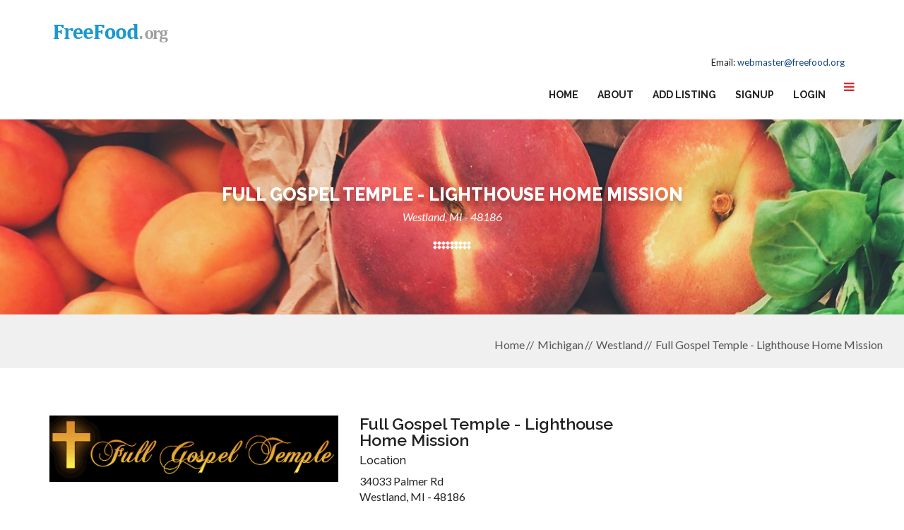

--- FILE ---
content_type: text/html; charset=UTF-8
request_url: https://www.freefood.org/l/lighthouse-home-missions
body_size: 5874
content:
<!doctype html>
<html>
   <head>
      <meta charset="utf-8">
      <meta http-equiv="X-UA-Compatible" content="IE=edge">
      <meta name="viewport" content="width=device-width, initial-scale=1">
      <title>Full Gospel Temple - Lighthouse Home Mission - FreeFood.org</title>
      <meta name="description" content="Full Gospel Temple - Lighthouse Home Mission">
      <meta name="keywords" content="Full Gospel Temple - Lighthouse Home Mission">
      <meta name="author" content="Department of Children and Families">
      <!--[if lt IE 9]>
      <script src="https://oss.maxcdn.com/html5shiv/3.7.3/html5shiv.min.js"></script>
      <script src="https://oss.maxcdn.com/respond/1.4.2/respond.min.js"></script>
      <![endif]-->
       <!--CUSTOM CSS-->
      <link href="https://www.freefood.org/templates/government/css/custom.css" rel="stylesheet" type="text/css">
      <!--BOOTSTRAP CSS-->
      <link href="https://www.freefood.org/templates/government/css/bootstrap.css" rel="stylesheet" type="text/css">
      <!--COLOR CSS-->
      <link href="https://www.freefood.org/templates/government/css/color.css" rel="stylesheet" type="text/css">
      <!--RESPONSIVE CSS-->
      <link href="https://www.freefood.org/templates/government/css/responsive.css" rel="stylesheet" type="text/css">
      <!--OWL CAROUSEL CSS-->
      <link href="https://www.freefood.org/templates/government/css/owl.carousel.css" rel="stylesheet" type="text/css">
      <!--Fontawesome CSS-->
      <link href="https://www.freefood.org/templates/government/css/font-awesome.min.css" rel="stylesheet" type="text/css">
      <!--Annimation CSS-->
      <link href="https://www.freefood.org/templates/government/css/animate.css" rel="stylesheet" type="text/css">
      <!--Custom Scrollbar CSS-->
      <link href="https://www.freefood.org/templates/government/css/jquery.mCustomScrollbar.css" rel="stylesheet" type="text/css">
      <!--BxSlider CSS-->
      <link href="https://www.freefood.org/templates/government/css/jquery.bxslider.css" rel="stylesheet" type="text/css">
      <!--Flexslider CSS-->
      <link href="https://www.freefood.org/templates/government/css/flexslider.css" rel="stylesheet" type="text/css">
      <!--Rating CSS-->
      <link href="https://www.freefood.org/templates/government/css/rating.css" rel="stylesheet" type="text/css">

      <!--Custom CSS-->
      <link href="https://www.freefood.org/templates/government/css/custom.css" rel="stylesheet" type="text/css">

      <!--FAVICON ICON-->
      <link rel="shortcut icon" type="image/x-icon" href="https://www.freefood.org/templates/government/images/favicon.ico">
      <style>
<style>
#hours {
	width:250px;
}
#hours li {
	list-style:none;
}
#hours span {
	float:right;
}
</style>
      <script data-ad-client="ca-pub-8947639876161561" async src="https://pagead2.googlesyndication.com/pagead/js/adsbygoogle.js"></script>

   </head>
   <body>
      <!--WRAPPER START-->
      <div id="wrapper">
                  <!--HEADER START-->
         <header id="header">
            
            <section class="logo-row">
               <div class="container">
                  <strong class="logo"><a href="https://www.freefood.org"><img src="https://www.freefood.org/templates/government/images/logo.png" alt="Free Food"></a></strong>
                  <div class="menu-col">
                     <div class="menu-col-top">
                        <ul>
                           <li>Email: <a href="mailto:webmaster@freefood.org">webmaster@freefood.org</a></li>
                        </ul>
                     </div>
                     <div class="btm-row">
                        <!--BURGER NAVIGATION SECTION START-->
                        <div class="cp-burger-nav">
                           <!--BURGER NAV BUTTON-->
                           <div id="cp_side-menu-btn" class="cp_side-menu"><a href="#"><i class="fa fa-bars" aria-hidden="true"></i></a></div>
                           <!--BURGER NAV BUTTON--> 
                           <!--SIDEBAR MENU START-->
                           <div id="cp_side-menu">
                              <a href="#" id="cp-close-btn" class="crose"><i class="fa fa-close"></i></a>
                              <div class="content mCustomScrollbar">
                                 <div id="content-1" class="content">
                                    <div class="cp_side-navigation">
                                       <nav>
                                          <ul class="navbar-nav">
                                             <li class="active"><a href="https://www.freefood.org">Home</a></li>
                                             <li><a href="https://www.freefood.org/comment_add.php">About</a></li>
                                             <li><a href="mailto:webmaster@freefood.org">Email</a></li>
                                             <li><a href="https://www.freefood.org/listing_add.php">Add Listing</a></li><li><a href="https://www.freefood.org/member_add.php">Signup</a></li><li><a href="https://www.freefood.org/login.php">Login</a></li>
                                          </ul>
                                       </nav>
                                    </div>
                                 </div>
                              </div>
                           </div>
                           <!--SIDEBAR MENU END--> 
                        </div>
                        <!--BURGER NAVIGATION SECTION END-->
                       
                        <nav class="navbar navbar-inverse">
                           <div class="navbar-header">
                              <button type="button" class="navbar-toggle collapsed" data-toggle="collapse" data-target="#navbar" aria-expanded="false" aria-controls="navbar"> <span class="sr-only">Toggle navigation</span> <span class="icon-bar"></span> <span class="icon-bar"></span> <span class="icon-bar"></span> </button>
                           </div>
                           <div id="navbar" class="collapse navbar-collapse">
                              <ul class="nav navbar-nav" id="nav">
                                 <li class="active"><a href="https://www.freefood.org">Home</a></li>
                                 <li><a href="https://www.freefood.org/comment_add.php">About</a></li>
				                 <li><a href="https://www.freefood.org/listing_add.php">Add Listing</a></li><li><a href="https://www.freefood.org/member_add.php">Signup</a></li><li><a href="https://www.freefood.org/login.php">Login</a></li>
                              </ul>
                           </div>
                        </nav>
                     </div>
                  </div>
               </div>
            </section>


<script data-ad-client="ca-pub-8947639876161561" async src="https://pagead2.googlesyndication.com/pagead/js/adsbygoogle.js"></script>

         </header>
         <!--HEADER END--> 

         <!--INNER BANNER START-->
         <div id="inner-banner">
            <div class="container">
               <div class="inner-banner-heading">
                  <h1>Full Gospel Temple - Lighthouse Home Mission</h1>
                  <em>Westland, MI - 48186</em>
               </div>
            </div>
            <div class="breadcrumb-col">
               <ol class="breadcrumb">
                  
                                    <li ><a href="https://www.freefood.org">Home</a></li>
                                    <li ><a href="https://www.freefood.org/s/michigan">Michigan</a></li>
                                    <li ><a href="https://www.freefood.org/c/mi-westland">Westland</a></li>
                                    <li class="active"><a href="https://www.freefood.org/l/lighthouse-home-missions">Full Gospel Temple - Lighthouse Home Mission</a></li>
                                 </ol>
            </div>
         </div>
         <!--INNER BANNER END--> 
         
         
         <!--MAIN START-->
         <div id="main">
            <!--BLOG PAGE START-->
            <section class="blog-page">
               <div class="container">
                  <div class="row">
                     <div class="col-md-9 col-sm-8">
                        <div class="post-box">
                           <div class="row">
                                                           <div class="col-md-6">
                                 <div class="frame"> <img src="https://www.freefood.org/gallery/2833__lwe.jpg" alt="img"></div>
                              </div>
                                                            <div class="col-md-6">
                              
                                 <h3>Full Gospel Temple - Lighthouse Home Mission</h3>
                               	 <h5>Location</h5>
                                 
                                    34033 Palmer Rd <br>
                                    Westland, MI - 48186
                                 
								<div style="margin-top:20px;">
                              	 <h5>Contact Info</h5>
                                 
                                 Phone: (734) 326-3885<br>                                 <a href="https://www.facebook.com/FullGospelTemple/" target="_blank" rel="nofollow">Facebook page</a><br>                                 <a href="mailto:info@fgtonline.org" target="_parent" rel="nofollow">info@fgtonline.org</a><br><br />
                                 <a href="https://www.fgtonline.org/" class="btn-style-1">Website</a>                                                                                                   
                               
                                 </div>
                              </div>
                           </div>
                           <div class="text-box">
                              <p><p><span style="font-size: 14px;">The Lighthouse Home Mission, operated by the Full Gospel Temple, feeds the hungry, clothes the naked, and provides referral assistance.</span></p><p><b><u><span style="font-size: 14px;">Soup Kitchen Hours:</span></u></b></p><ul><li><span style="font-size: 14px;">Monday through Friday from 11:00am to 3:00pm</span></li></ul><p><span style="font-size: 14px;">During these hours you can also sign up for a shower or set up appointments with a social worker.</span></p><p><b><u><span style="font-size: 14px;">Food Pantry Hours:</span></u></b></p><ul><li><span style="font-size: 14px;">Wednesdays and Fridays 10:00am to 3:00pm </span><b><span style="font-size: 14px;">(by appointment ONLY)</span></b><br></li></ul></p>
                                                                  
                              
                              <div id="hours">
                                                            </div>
                              
                              
                                <div class="faq">
                        <div class="accordion-style-1">
                              <h3>Frequently Asked Questions</h3>
                                <div class="alert alert-success disabled" role="alert" id="thnx">
                                  Thanks for contributing
                                </div>
                               <div class="widget-box">
                                     <form action="https://www.freefood.org/qa_json.php" class="qa_form" id="question">
                                        <input type="hidden" name="listing_id" value="2833">
                                        <input type="hidden" name="act" value="q">
                                        <input type="hidden" name="ajax" value="1">
                                        <input type="hidden" name="submitted" value="1">
                                        <input required type="text" placeholder="Ask a question" name="response" id="question_input">
                                        <button type="submit"><i class="fa fa-question" aria-hidden="true"></i></button>
                                    </form>
                               </div>
                                               
                             <div class="outer-col">
                                <div class="accordion_cp" id="section_4 ">
                                	Was everything free at this pantry?  <span><i class="fa fa-minus" aria-hidden="true"></i></span>
									<span>1 responses</span>                                </div>
                                <div class="contain_cp_accor">
                                   <div class="content_cp_accor">
                                    <div class="widget-box">
                                    <h4>User Answers</h4>                                                      
                                        <p>Yes  <em style="float:right;">Answered Dec  7, 2022</em></p>
                                                          
                                    <form action="https://www.freefood.org/qa_json.php" class="qa_form" id="answer">
                                        <input type="hidden" name="listing_id" value="2833">
                                        <input type="hidden" name="question_id" value="4">
                                        <input type="hidden" name="act" value="a">
                                        <input type="hidden" name="ajax" value="1">
                                        <input type="hidden" name="submitted" value="1">
                                        <input required type="text" placeholder="Enter your answer" name="response">
                                        <button type="submit"><i class="fa fa-arrow-right" aria-hidden="true"></i></button>
                                    </form>
                                    </div>
                                   </div>
                                </div>
                             </div>
                                               
                             <div class="outer-col">
                                <div class="accordion_cp" id="section_3 ">
                                	Have you ever used this service? How was it?  <span><i class="fa fa-minus" aria-hidden="true"></i></span>
									                                </div>
                                <div class="contain_cp_accor">
                                   <div class="content_cp_accor">
                                    <div class="widget-box">
                                                                                              
                                    <form action="https://www.freefood.org/qa_json.php" class="qa_form" id="answer">
                                        <input type="hidden" name="listing_id" value="2833">
                                        <input type="hidden" name="question_id" value="3">
                                        <input type="hidden" name="act" value="a">
                                        <input type="hidden" name="ajax" value="1">
                                        <input type="hidden" name="submitted" value="1">
                                        <input required type="text" placeholder="Enter your answer" name="response">
                                        <button type="submit"><i class="fa fa-arrow-right" aria-hidden="true"></i></button>
                                    </form>
                                    </div>
                                   </div>
                                </div>
                             </div>
                                               
                             <div class="outer-col">
                                <div class="accordion_cp" id="section_8 ">
                                	Were there large lines at this location?  <span><i class="fa fa-minus" aria-hidden="true"></i></span>
									                                </div>
                                <div class="contain_cp_accor">
                                   <div class="content_cp_accor">
                                    <div class="widget-box">
                                                                                              
                                    <form action="https://www.freefood.org/qa_json.php" class="qa_form" id="answer">
                                        <input type="hidden" name="listing_id" value="2833">
                                        <input type="hidden" name="question_id" value="8">
                                        <input type="hidden" name="act" value="a">
                                        <input type="hidden" name="ajax" value="1">
                                        <input type="hidden" name="submitted" value="1">
                                        <input required type="text" placeholder="Enter your answer" name="response">
                                        <button type="submit"><i class="fa fa-arrow-right" aria-hidden="true"></i></button>
                                    </form>
                                    </div>
                                   </div>
                                </div>
                             </div>
                                               
                             <div class="outer-col">
                                <div class="accordion_cp" id="section_107 ">
                                	Do you know if they deliver?  <span><i class="fa fa-minus" aria-hidden="true"></i></span>
									<span>1 responses</span>                                </div>
                                <div class="contain_cp_accor">
                                   <div class="content_cp_accor">
                                    <div class="widget-box">
                                    <h4>User Answers</h4>                                                      
                                        <p>yes <em style="float:right;">Answered Sep 27, 2020</em></p>
                                                          
                                    <form action="https://www.freefood.org/qa_json.php" class="qa_form" id="answer">
                                        <input type="hidden" name="listing_id" value="2833">
                                        <input type="hidden" name="question_id" value="107">
                                        <input type="hidden" name="act" value="a">
                                        <input type="hidden" name="ajax" value="1">
                                        <input type="hidden" name="submitted" value="1">
                                        <input required type="text" placeholder="Enter your answer" name="response">
                                        <button type="submit"><i class="fa fa-arrow-right" aria-hidden="true"></i></button>
                                    </form>
                                    </div>
                                   </div>
                                </div>
                             </div>
                                               
                             <div class="outer-col">
                                <div class="accordion_cp" id="section_108 ">
                                	 Do you know if there is an income limit to get free food at this location?  <span><i class="fa fa-minus" aria-hidden="true"></i></span>
									                                </div>
                                <div class="contain_cp_accor">
                                   <div class="content_cp_accor">
                                    <div class="widget-box">
                                                                                              
                                    <form action="https://www.freefood.org/qa_json.php" class="qa_form" id="answer">
                                        <input type="hidden" name="listing_id" value="2833">
                                        <input type="hidden" name="question_id" value="108">
                                        <input type="hidden" name="act" value="a">
                                        <input type="hidden" name="ajax" value="1">
                                        <input type="hidden" name="submitted" value="1">
                                        <input required type="text" placeholder="Enter your answer" name="response">
                                        <button type="submit"><i class="fa fa-arrow-right" aria-hidden="true"></i></button>
                                    </form>
                                    </div>
                                   </div>
                                </div>
                             </div>
                                               
                             <div class="outer-col">
                                <div class="accordion_cp" id="section_109 ">
                                	Are documents required to get food?  <span><i class="fa fa-minus" aria-hidden="true"></i></span>
									                                </div>
                                <div class="contain_cp_accor">
                                   <div class="content_cp_accor">
                                    <div class="widget-box">
                                                                                              
                                    <form action="https://www.freefood.org/qa_json.php" class="qa_form" id="answer">
                                        <input type="hidden" name="listing_id" value="2833">
                                        <input type="hidden" name="question_id" value="109">
                                        <input type="hidden" name="act" value="a">
                                        <input type="hidden" name="ajax" value="1">
                                        <input type="hidden" name="submitted" value="1">
                                        <input required type="text" placeholder="Enter your answer" name="response">
                                        <button type="submit"><i class="fa fa-arrow-right" aria-hidden="true"></i></button>
                                    </form>
                                    </div>
                                   </div>
                                </div>
                             </div>
                                               
                             <div class="outer-col">
                                <div class="accordion_cp" id="section_6018 ">
                                	How often can I come to this pantry?  <span><i class="fa fa-minus" aria-hidden="true"></i></span>
									                                </div>
                                <div class="contain_cp_accor">
                                   <div class="content_cp_accor">
                                    <div class="widget-box">
                                                                                              
                                    <form action="https://www.freefood.org/qa_json.php" class="qa_form" id="answer">
                                        <input type="hidden" name="listing_id" value="2833">
                                        <input type="hidden" name="question_id" value="6018">
                                        <input type="hidden" name="act" value="a">
                                        <input type="hidden" name="ajax" value="1">
                                        <input type="hidden" name="submitted" value="1">
                                        <input required type="text" placeholder="Enter your answer" name="response">
                                        <button type="submit"><i class="fa fa-arrow-right" aria-hidden="true"></i></button>
                                    </form>
                                    </div>
                                   </div>
                                </div>
                             </div>
                                               
                             <div class="outer-col">
                                <div class="accordion_cp" id="section_6019 ">
                                	Do I need to make an appointment?  <span><i class="fa fa-minus" aria-hidden="true"></i></span>
									<span>2 responses</span>                                </div>
                                <div class="contain_cp_accor">
                                   <div class="content_cp_accor">
                                    <div class="widget-box">
                                    <h4>User Answers</h4>                                                      
                                        <p>If you want to get meat. Yes. <em style="float:right;">Answered Sep 10, 2024</em></p>
                                                      
                                        <p>Yes, call number above.  <em style="float:right;">Answered Dec  7, 2022</em></p>
                                                          
                                    <form action="https://www.freefood.org/qa_json.php" class="qa_form" id="answer">
                                        <input type="hidden" name="listing_id" value="2833">
                                        <input type="hidden" name="question_id" value="6019">
                                        <input type="hidden" name="act" value="a">
                                        <input type="hidden" name="ajax" value="1">
                                        <input type="hidden" name="submitted" value="1">
                                        <input required type="text" placeholder="Enter your answer" name="response">
                                        <button type="submit"><i class="fa fa-arrow-right" aria-hidden="true"></i></button>
                                    </form>
                                    </div>
                                   </div>
                                </div>
                             </div>
                                                   
                        </div>
                        </div>
                              
                              
                              
                              
                              
                              
                              
                              
                                                            <div class="comments-section">
                                 <h3>Reviews</h3>
                                                                  <div class="media">
                                    <div class="media-left">
                                       <div class="round-thumb"><a href="#"> <img src="https://www.freefood.org/templates/government/images/gravatar.jpg" alt="img"> </a> </div>
                                    </div>
                                    <div class="media-body">
                                       <div class="text-outer">
                                          <strong class="name"></strong> <span class="date">2023-12-20 07:30:00</span> <a href="#" class="btn-replay"><i class="fa fa-mail-reply-all" aria-hidden="true"></i></a>
                                          <p>Well let me tell you how God is good all the time; beautiful  young man and ladies staff, pastor first, Lady wonderful. They do a great job of taking care of the people and community, can't do it without God.</p>
                                       </div>
                                    </div>
                                 </div>
                                                                  <div class="media">
                                    <div class="media-left">
                                       <div class="round-thumb"><a href="#"> <img src="https://www.freefood.org/templates/government/images/gravatar.jpg" alt="img"> </a> </div>
                                    </div>
                                    <div class="media-body">
                                       <div class="text-outer">
                                          <strong class="name"></strong> <span class="date">2019-11-23 20:17:22</span> <a href="#" class="btn-replay"><i class="fa fa-mail-reply-all" aria-hidden="true"></i></a>
                                          <p>I would like to make a appointment for the food pantry.</p>
                                       </div>
                                    </div>
                                 </div>
                                                                  <div class="media">
                                    <div class="media-left">
                                       <div class="round-thumb"><a href="#"> <img src="https://www.freefood.org/templates/government/images/gravatar.jpg" alt="img"> </a> </div>
                                    </div>
                                    <div class="media-body">
                                       <div class="text-outer">
                                          <strong class="name"></strong> <span class="date">2019-12-21 05:53:50</span> <a href="#" class="btn-replay"><i class="fa fa-mail-reply-all" aria-hidden="true"></i></a>
                                          <p>In desperate need of food and clothes. </p>
                                       </div>
                                    </div>
                                 </div>
                                                                  <div class="media">
                                    <div class="media-left">
                                       <div class="round-thumb"><a href="#"> <img src="https://www.freefood.org/templates/government/images/gravatar.jpg" alt="img"> </a> </div>
                                    </div>
                                    <div class="media-body">
                                       <div class="text-outer">
                                          <strong class="name"></strong> <span class="date">2019-12-21 05:58:44</span> <a href="#" class="btn-replay"><i class="fa fa-mail-reply-all" aria-hidden="true"></i></a>
                                          <p>In need of food and clothes</p>
                                       </div>
                                    </div>
                                 </div>
                                                                  <div class="media">
                                    <div class="media-left">
                                       <div class="round-thumb"><a href="#"> <img src="https://www.freefood.org/templates/government/images/gravatar.jpg" alt="img"> </a> </div>
                                    </div>
                                    <div class="media-body">
                                       <div class="text-outer">
                                          <strong class="name"></strong> <span class="date">2020-06-17 17:07:59</span> <a href="#" class="btn-replay"><i class="fa fa-mail-reply-all" aria-hidden="true"></i></a>
                                          <p>would like to make app for Wednesday food distribution  .</p>
                                       </div>
                                    </div>
                                 </div>
                                                                  <div class="media">
                                    <div class="media-left">
                                       <div class="round-thumb"><a href="#"> <img src="https://www.freefood.org/templates/government/images/gravatar.jpg" alt="img"> </a> </div>
                                    </div>
                                    <div class="media-body">
                                       <div class="text-outer">
                                          <strong class="name"></strong> <span class="date">2021-11-10 15:13:07</span> <a href="#" class="btn-replay"><i class="fa fa-mail-reply-all" aria-hidden="true"></i></a>
                                          <p>Hello I have two adults and five kids and we are in need of food and clothes and winter coats if anyone can put is in the right direction.</p>
                                       </div>
                                    </div>
                                 </div>
                                                                  <div class="media">
                                    <div class="media-left">
                                       <div class="round-thumb"><a href="#"> <img src="https://www.freefood.org/templates/government/images/gravatar.jpg" alt="img"> </a> </div>
                                    </div>
                                    <div class="media-body">
                                       <div class="text-outer">
                                          <strong class="name"></strong> <span class="date">2022-01-08 10:43:13</span> <a href="#" class="btn-replay"><i class="fa fa-mail-reply-all" aria-hidden="true"></i></a>
                                          <p>This place is an awesome place always  helping the community. Love it and its workers.</p>
                                       </div>
                                    </div>
                                 </div>
                                                               </div>
                                                            <div class="comment-form">
                                 <h3>Leave your Review</h3><h5>Have you received food here? Let us know about your experience.</h5>
                                <form action="https://www.freefood.org/comment_add.php" method="post">
                                    <input type="hidden" name="listing_id" value="2833" />
                                    <input type="hidden" name="submitted" value="submitted" />
                                    <input type="hidden" name="return_url" value="/l/lighthouse-home-missions" />
                                    <div class="row">
                                       <div class="col-md-4 col-sm-4">
                                          <input required type="text" placeholder="Name" name="author" value="" id="author">
                                       </div>
                                       <div class="col-md-4 col-sm-4">
                                          <input required type="text" placeholder="Email" name="user_email" value="" id="user_email">
                                       </div>
      
                                       <div class="col-md-12">
                                          <textarea required cols="10" rows="10" placeholder="Message" name="comment" id="comment">Array</textarea>
                                       </div>
                                       </div>
                                       <div class="row">
                                       <div class="col-md-12">
                                       <div class="g-recaptcha" data-sitekey="6Lcm6jsUAAAAAGLRM47e3cIaBcjlTZNekraww7yQ"></div>
                                       </div>
                                       <div class="col-md-12" align="left">  
                                           
                                          <input type="submit" value="Submit Now">
                                          
                                       </div>
                                    </div>
                                 </form>
                              </div>
                           </div>
                        </div>
                     </div>
                     <div class="col-md-3 col-sm-4">
                        
                     </div>
                  </div>
               </div>
            </section>
            <!--BLOG PAGE END--> 
         </div>
         <!--MAIN END--> 
                  <!--FOOTER START-->
         <footer id="footer">
            <!--FOOTER SECTION 1 START-->
            <section class="footer-section-1">
               <div class="container">
                  <div class="row">
                     <div class=" col-sm-6">
                        <div class="footer-box">
                           <strong class="footer-logo"><a href="#"><img src="https://www.freefood.org/templates/government/images/footer-logo.png" alt="Free Food"></a></strong>
                           <div class="text-col">
                              <p>Free Food is not associated with any government agency or nonprofit organization. We list Free Food centers throught the US. If you know of any food resources that we don't have listed, please help by adding them.</p>
                              <a href="https://www.freefood.org/listing_add.php" class="btn-style-1">Add a Listing</a> 
                           </div>
                        </div>
                     </div>
                     <div class=" col-sm-6">
                     <div class="footer-box">
                     <a href="https://www.freefood.org/article/privacy" class="btn-style-1">Privacy Policy</a> <br /><br />
                     <h3>Other Helpful Sites</h3>
                     <a href="https://www.foodpantries.org/" class="btn-style-1">FoodPantries.org</a> <br /><br />
                     <a href="https://www.homelessshelterdirectory.org/foodbanks/index.html" class="btn-style-1">HSD Food Resources</a> 
                     </div>
                     </div>
                    
                     
                  </div>
               </div>
            </section>
         
            <!--FOOTER SECTION 3 START-->
            <section class="footer-section-3">
               <div class="container"><strong class="copyrights">Free Food &copy; 2026, All Rights Reserved </strong></div>
            </section>
            <!--FOOTER SECTION 3 END--> 
         
         
             <!-- Google tag (gtag.js) -->
            <script async src="https://www.googletagmanager.com/gtag/js?id=UA-11361660-51"></script>
            <script>
              window.dataLayer = window.dataLayer || [];
              function gtag(){dataLayer.push(arguments);}
              gtag('js', new Date());
            
              gtag('config', 'UA-11361660-51');
            </script>
		
         
         
         
         
         
         
         
         </footer>
         <!--FOOTER END--> 

      </div>
      <!--WRAPPER END--> 


      <!--WRAPPER END--> 
      <!--jQuery min--> 
      <script src="https://www.freefood.org/templates/government/js/jquery-1.11.3.js"></script> 
      <!--BOOTSTRAP JS--> 
      <script src="https://www.freefood.org/templates/government/js/bootstrap.min.js"></script> 
      <!--SCROLL FOR SIDEBAR NAVIGATION--> 
      <script src="https://www.freefood.org/templates/government/js/jquery.mCustomScrollbar.concat.min.js"></script> 
      <!--FlexSlider --> 
      <script defer src="https://www.freefood.org/templates/government/js/jquery.flexslider.js"></script> 
      <!--CUSTOM js--> 
      <script src="https://www.freefood.org/templates/government/js/custom.js"></script>

	  <script src='https://www.google.com/recaptcha/api.js'></script>


      <!--jQuery min--> 

      <!--OWL CAROUSEL JS--> 
      <script src="https://www.freefood.org/templates/government/js/owl.carousel.min.js"></script> 
      <!--SCROLL FOR SIDEBAR NAVIGATION--> 
      <script src="https://www.freefood.org/templates/government/js/jquery.mCustomScrollbar.concat.min.js"></script> 
      <!--BxSlider--> 
      <script src="https://www.freefood.org/templates/government/js/jquery.bxslider.min.js"></script> 

      <script src="https://www.freefood.org/templates/government/js/theme-scripts.js"></script> 



<script type="text/javascript">         
    $(document).ready(function() {
		
		
		$( ".check-item" ).click(function(event) {
			var checkBoxIcon = $(this).find('.checkbox')
			var checkbox = $(this).find('input')
			var onoroff = $(checkBoxIcon).hasClass('fa-square-o');
			if(onoroff){
				$(checkBoxIcon).removeClass('fa-square-o ');
				$(checkBoxIcon).addClass('fa-check-square-o ');
				$(checkbox).val(1);
			}else{
				$(checkBoxIcon).removeClass('fa-check-square-o ');
				$(checkBoxIcon).addClass('fa-square-o ');
				$(checkbox).val(0);
			}
  		});
		

		var frm = $('#helpushelpyou');
	
		frm.submit(function (e) {
	
			e.preventDefault();
	
			$.ajax({
				type: frm.attr('method'),
				url: frm.attr('action'),
				data: frm.serialize(),
				success: function (data) {
					console.log('Submission was successful.');
					console.log(data);
					$('#vote-response').show();
					$('#vote-selections').hide();
				},
				error: function (data) {
					console.log('An error occurred.');
					console.log(data);
				},
			});
		});

	});

</script>
      <script src='https://www.google.com/recaptcha/api.js'></script>
    
       <!--jQuery min--> 
      <script src="https://www.freefood.org/templates/government/js/jquery-1.11.3.js"></script> 
      <!--BOOTSTRAP JS--> 
      <script src="https://www.freefood.org/templates/government/js/bootstrap.min.js"></script> 
      <!--SCROLL FOR SIDEBAR NAVIGATION--> 
      <script src="https://www.freefood.org/templates/government/js/jquery.mCustomScrollbar.concat.min.js"></script> 
      <!--FlexSlider --> 
      <script defer src="https://www.freefood.org/templates/government/js/jquery.flexslider.js"></script> 
      <!--CUSTOM js--> 
      <script src="https://www.freefood.org/templates/government/js/custom.js"></script>
      <script src='https://www.google.com/recaptcha/api.js'></script>
      <!--Accordion JS--> 
      <script src="https://www.freefood.org/templates/government/js/jquery.accordion.js"></script> 
      <!--jQuery min--> 
      <!--OWL CAROUSEL JS--> 
      <script src="https://www.freefood.org/templates/government/js/owl.carousel.min.js"></script> 
      <!--SCROLL FOR SIDEBAR NAVIGATION--> 
      <script src="https://www.freefood.org/templates/government/js/jquery.mCustomScrollbar.concat.min.js"></script> 
      <!--BxSlider--> 
      <script src="https://www.freefood.org/templates/government/js/jquery.bxslider.min.js"></script> 
      <script src="https://www.freefood.org/templates/government/js/theme-scripts.js"></script> 
      
	   <script type="text/javascript">         
		$(document).ready(function() {

			var qa_form = $('.qa_form');
			qa_form.submit(function(event) {
				event.preventDefault();
				
				var this_form = $(this);			
				var data = this_form.serialize();
				$.ajax({
					method: "POST",
					url: "https://www.freefood.org/qa_json.php",
					data: data,
					dataType: "json"
				})
				.done(function(json) {
					console.log(json);
					if (json.success == 1) {
						$('#question_input').val('');
						$('#thnx').show();
						
						//$('#qa_' + question_id).html('Thank you for your contribution');
					} else if (json.success == 0 && json.stupid > 0) {
						alert("Ooops. Your comment does not seem like a helpful answer to the question. Want to try again?");
					}
				});
			});
		
		
			$(".check-item").click(function(event) {
				var checkBoxIcon = $(this).find('.checkbox')
				var checkbox = $(this).find('input')
				var onoroff = $(checkBoxIcon).hasClass('fa-square-o');
				if (onoroff) {
					$(checkBoxIcon).removeClass('fa-square-o ');
					$(checkBoxIcon).addClass('fa-check-square-o ');
					$(checkbox).val(1);
				} else {
					$(checkBoxIcon).removeClass('fa-check-square-o ');
					$(checkBoxIcon).addClass('fa-square-o ');
					$(checkbox).val(0);
				}
			});
		


		});
		

      </script>
      
	  
	  
	  <script>
         window.dataLayer = window.dataLayer || [];
         function gtag(){ dataLayer.push(arguments); }
         gtag('js', new Date());
         
         gtag('config', 'UA-11361660-51');
      </script>
   </body>
</html>
<script type="application/ld+json">
{
	"@context": "https://schema.org",
	"@type": "BreadcrumbList",
	"itemListElement":
	[
	]
}
	

</script>
<script type='application/ld+json'> 
{
  "@context": "https://www.schema.org",
  "@type": "Organization",
  "name": "Full Gospel Temple - Lighthouse Home Mission",
  			
	  "url": "https://www.freefood.org/l/lighthouse-home-missions",
	  "logo": "https://www.freefood.org/gallery/2833__lwe.jpg",
  "image": "https://www.freefood.org/gallery/2833__lwe.jpg",
  "description": "The Lighthouse Home Mission, operated by the Full Gospel Temple, feeds the hungry, clothes the naked, and provides referral assistance.Soup Kitchen Hours:Monday through Friday from 11:00am to 3:00pmDuring these hours you can also sign up for a shower or set up appointments with a social worker.Food Pantry Hours:Wednesdays and Fridays 10:00am to 3:00pm (by appointment ONLY)",
  "address": {
    "@type": "PostalAddress",
    "streetAddress": "34033 Palmer Rd",
    "postOfficeBoxNumber": "",
    "addressLocality": "Westland",
    "addressRegion": "MI",
    "postalCode": "48186",
    "addressCountry": "United States"
  },
  "location": {
    "@type": "Place",
	"geo": {
      "@type": "GeoCoordinates",
      "latitude": "42.2957050",
      "longitude": "-83.3745176"
	}
  },  

  "openingHours": "Mo, Tu, We, Th, Fr 09:00-17:00 Sa, Su -",
  "openingHoursSpecification": [
      ],
				
				
  "aggregateRating": {
	 "@type": "AggregateRating",
	 "ratingCount": 7,
	 "ratingValue": 1	},
			
  "review": [
     {
	  "@type": "Review",
	  "author": {
          "@type": "Person",
          "name": "anonymous"
        },
	  "datePublished": "2023-12-20 07:30:00",
	  "description": "Well let me tell you how God is good all the time; beautiful  young man and ladies staff, pastor first, Lady wonderful. They do a great job of taking care of the people and community, can't do it without God.",
	  "name": "Full Gospel Temple - Lighthouse Home Mission 2023-12-20 07:30:00",
	  "reviewRating": {
		"@type": "Rating",
		"bestRating": "5",
		"ratingValue": "3",
		"worstRating": "1"
	  }
    },  {
	  "@type": "Review",
	  "author": {
          "@type": "Person",
          "name": "anonymous"
        },
	  "datePublished": "2019-11-23 20:17:22",
	  "description": "I would like to make a appointment for the food pantry.",
	  "name": "Full Gospel Temple - Lighthouse Home Mission 2019-11-23 20:17:22",
	  "reviewRating": {
		"@type": "Rating",
		"bestRating": "5",
		"ratingValue": "3",
		"worstRating": "1"
	  }
    },  {
	  "@type": "Review",
	  "author": {
          "@type": "Person",
          "name": "anonymous"
        },
	  "datePublished": "2019-12-21 05:53:50",
	  "description": "In desperate need of food and clothes. ",
	  "name": "Full Gospel Temple - Lighthouse Home Mission 2019-12-21 05:53:50",
	  "reviewRating": {
		"@type": "Rating",
		"bestRating": "5",
		"ratingValue": "3",
		"worstRating": "1"
	  }
    },  {
	  "@type": "Review",
	  "author": {
          "@type": "Person",
          "name": "anonymous"
        },
	  "datePublished": "2019-12-21 05:58:44",
	  "description": "In need of food and clothes",
	  "name": "Full Gospel Temple - Lighthouse Home Mission 2019-12-21 05:58:44",
	  "reviewRating": {
		"@type": "Rating",
		"bestRating": "5",
		"ratingValue": "3",
		"worstRating": "1"
	  }
    },  {
	  "@type": "Review",
	  "author": {
          "@type": "Person",
          "name": "anonymous"
        },
	  "datePublished": "2020-06-17 17:07:59",
	  "description": "would like to make app for Wednesday food distribution  .",
	  "name": "Full Gospel Temple - Lighthouse Home Mission 2020-06-17 17:07:59",
	  "reviewRating": {
		"@type": "Rating",
		"bestRating": "5",
		"ratingValue": "3",
		"worstRating": "1"
	  }
    },  {
	  "@type": "Review",
	  "author": {
          "@type": "Person",
          "name": "anonymous"
        },
	  "datePublished": "2021-11-10 15:13:07",
	  "description": "Hello I have two adults and five kids and we are in need of food and clothes and winter coats if anyone can put is in the right direction.",
	  "name": "Full Gospel Temple - Lighthouse Home Mission 2021-11-10 15:13:07",
	  "reviewRating": {
		"@type": "Rating",
		"bestRating": "5",
		"ratingValue": "3",
		"worstRating": "1"
	  }
    },  {
	  "@type": "Review",
	  "author": {
          "@type": "Person",
          "name": "anonymous"
        },
	  "datePublished": "2022-01-08 10:43:13",
	  "description": "This place is an awesome place always  helping the community. Love it and its workers.",
	  "name": "Full Gospel Temple - Lighthouse Home Mission 2022-01-08 10:43:13",
	  "reviewRating": {
		"@type": "Rating",
		"bestRating": "5",
		"ratingValue": "5",
		"worstRating": "1"
	  }
    }  ],
	
 			
    
  "telephone": "(734) 326-3885"
   }
</script> 


--- FILE ---
content_type: text/html; charset=utf-8
request_url: https://www.google.com/recaptcha/api2/anchor?ar=1&k=6Lcm6jsUAAAAAGLRM47e3cIaBcjlTZNekraww7yQ&co=aHR0cHM6Ly93d3cuZnJlZWZvb2Qub3JnOjQ0Mw..&hl=en&v=N67nZn4AqZkNcbeMu4prBgzg&size=normal&anchor-ms=20000&execute-ms=30000&cb=3bog0ld8qn31
body_size: 49623
content:
<!DOCTYPE HTML><html dir="ltr" lang="en"><head><meta http-equiv="Content-Type" content="text/html; charset=UTF-8">
<meta http-equiv="X-UA-Compatible" content="IE=edge">
<title>reCAPTCHA</title>
<style type="text/css">
/* cyrillic-ext */
@font-face {
  font-family: 'Roboto';
  font-style: normal;
  font-weight: 400;
  font-stretch: 100%;
  src: url(//fonts.gstatic.com/s/roboto/v48/KFO7CnqEu92Fr1ME7kSn66aGLdTylUAMa3GUBHMdazTgWw.woff2) format('woff2');
  unicode-range: U+0460-052F, U+1C80-1C8A, U+20B4, U+2DE0-2DFF, U+A640-A69F, U+FE2E-FE2F;
}
/* cyrillic */
@font-face {
  font-family: 'Roboto';
  font-style: normal;
  font-weight: 400;
  font-stretch: 100%;
  src: url(//fonts.gstatic.com/s/roboto/v48/KFO7CnqEu92Fr1ME7kSn66aGLdTylUAMa3iUBHMdazTgWw.woff2) format('woff2');
  unicode-range: U+0301, U+0400-045F, U+0490-0491, U+04B0-04B1, U+2116;
}
/* greek-ext */
@font-face {
  font-family: 'Roboto';
  font-style: normal;
  font-weight: 400;
  font-stretch: 100%;
  src: url(//fonts.gstatic.com/s/roboto/v48/KFO7CnqEu92Fr1ME7kSn66aGLdTylUAMa3CUBHMdazTgWw.woff2) format('woff2');
  unicode-range: U+1F00-1FFF;
}
/* greek */
@font-face {
  font-family: 'Roboto';
  font-style: normal;
  font-weight: 400;
  font-stretch: 100%;
  src: url(//fonts.gstatic.com/s/roboto/v48/KFO7CnqEu92Fr1ME7kSn66aGLdTylUAMa3-UBHMdazTgWw.woff2) format('woff2');
  unicode-range: U+0370-0377, U+037A-037F, U+0384-038A, U+038C, U+038E-03A1, U+03A3-03FF;
}
/* math */
@font-face {
  font-family: 'Roboto';
  font-style: normal;
  font-weight: 400;
  font-stretch: 100%;
  src: url(//fonts.gstatic.com/s/roboto/v48/KFO7CnqEu92Fr1ME7kSn66aGLdTylUAMawCUBHMdazTgWw.woff2) format('woff2');
  unicode-range: U+0302-0303, U+0305, U+0307-0308, U+0310, U+0312, U+0315, U+031A, U+0326-0327, U+032C, U+032F-0330, U+0332-0333, U+0338, U+033A, U+0346, U+034D, U+0391-03A1, U+03A3-03A9, U+03B1-03C9, U+03D1, U+03D5-03D6, U+03F0-03F1, U+03F4-03F5, U+2016-2017, U+2034-2038, U+203C, U+2040, U+2043, U+2047, U+2050, U+2057, U+205F, U+2070-2071, U+2074-208E, U+2090-209C, U+20D0-20DC, U+20E1, U+20E5-20EF, U+2100-2112, U+2114-2115, U+2117-2121, U+2123-214F, U+2190, U+2192, U+2194-21AE, U+21B0-21E5, U+21F1-21F2, U+21F4-2211, U+2213-2214, U+2216-22FF, U+2308-230B, U+2310, U+2319, U+231C-2321, U+2336-237A, U+237C, U+2395, U+239B-23B7, U+23D0, U+23DC-23E1, U+2474-2475, U+25AF, U+25B3, U+25B7, U+25BD, U+25C1, U+25CA, U+25CC, U+25FB, U+266D-266F, U+27C0-27FF, U+2900-2AFF, U+2B0E-2B11, U+2B30-2B4C, U+2BFE, U+3030, U+FF5B, U+FF5D, U+1D400-1D7FF, U+1EE00-1EEFF;
}
/* symbols */
@font-face {
  font-family: 'Roboto';
  font-style: normal;
  font-weight: 400;
  font-stretch: 100%;
  src: url(//fonts.gstatic.com/s/roboto/v48/KFO7CnqEu92Fr1ME7kSn66aGLdTylUAMaxKUBHMdazTgWw.woff2) format('woff2');
  unicode-range: U+0001-000C, U+000E-001F, U+007F-009F, U+20DD-20E0, U+20E2-20E4, U+2150-218F, U+2190, U+2192, U+2194-2199, U+21AF, U+21E6-21F0, U+21F3, U+2218-2219, U+2299, U+22C4-22C6, U+2300-243F, U+2440-244A, U+2460-24FF, U+25A0-27BF, U+2800-28FF, U+2921-2922, U+2981, U+29BF, U+29EB, U+2B00-2BFF, U+4DC0-4DFF, U+FFF9-FFFB, U+10140-1018E, U+10190-1019C, U+101A0, U+101D0-101FD, U+102E0-102FB, U+10E60-10E7E, U+1D2C0-1D2D3, U+1D2E0-1D37F, U+1F000-1F0FF, U+1F100-1F1AD, U+1F1E6-1F1FF, U+1F30D-1F30F, U+1F315, U+1F31C, U+1F31E, U+1F320-1F32C, U+1F336, U+1F378, U+1F37D, U+1F382, U+1F393-1F39F, U+1F3A7-1F3A8, U+1F3AC-1F3AF, U+1F3C2, U+1F3C4-1F3C6, U+1F3CA-1F3CE, U+1F3D4-1F3E0, U+1F3ED, U+1F3F1-1F3F3, U+1F3F5-1F3F7, U+1F408, U+1F415, U+1F41F, U+1F426, U+1F43F, U+1F441-1F442, U+1F444, U+1F446-1F449, U+1F44C-1F44E, U+1F453, U+1F46A, U+1F47D, U+1F4A3, U+1F4B0, U+1F4B3, U+1F4B9, U+1F4BB, U+1F4BF, U+1F4C8-1F4CB, U+1F4D6, U+1F4DA, U+1F4DF, U+1F4E3-1F4E6, U+1F4EA-1F4ED, U+1F4F7, U+1F4F9-1F4FB, U+1F4FD-1F4FE, U+1F503, U+1F507-1F50B, U+1F50D, U+1F512-1F513, U+1F53E-1F54A, U+1F54F-1F5FA, U+1F610, U+1F650-1F67F, U+1F687, U+1F68D, U+1F691, U+1F694, U+1F698, U+1F6AD, U+1F6B2, U+1F6B9-1F6BA, U+1F6BC, U+1F6C6-1F6CF, U+1F6D3-1F6D7, U+1F6E0-1F6EA, U+1F6F0-1F6F3, U+1F6F7-1F6FC, U+1F700-1F7FF, U+1F800-1F80B, U+1F810-1F847, U+1F850-1F859, U+1F860-1F887, U+1F890-1F8AD, U+1F8B0-1F8BB, U+1F8C0-1F8C1, U+1F900-1F90B, U+1F93B, U+1F946, U+1F984, U+1F996, U+1F9E9, U+1FA00-1FA6F, U+1FA70-1FA7C, U+1FA80-1FA89, U+1FA8F-1FAC6, U+1FACE-1FADC, U+1FADF-1FAE9, U+1FAF0-1FAF8, U+1FB00-1FBFF;
}
/* vietnamese */
@font-face {
  font-family: 'Roboto';
  font-style: normal;
  font-weight: 400;
  font-stretch: 100%;
  src: url(//fonts.gstatic.com/s/roboto/v48/KFO7CnqEu92Fr1ME7kSn66aGLdTylUAMa3OUBHMdazTgWw.woff2) format('woff2');
  unicode-range: U+0102-0103, U+0110-0111, U+0128-0129, U+0168-0169, U+01A0-01A1, U+01AF-01B0, U+0300-0301, U+0303-0304, U+0308-0309, U+0323, U+0329, U+1EA0-1EF9, U+20AB;
}
/* latin-ext */
@font-face {
  font-family: 'Roboto';
  font-style: normal;
  font-weight: 400;
  font-stretch: 100%;
  src: url(//fonts.gstatic.com/s/roboto/v48/KFO7CnqEu92Fr1ME7kSn66aGLdTylUAMa3KUBHMdazTgWw.woff2) format('woff2');
  unicode-range: U+0100-02BA, U+02BD-02C5, U+02C7-02CC, U+02CE-02D7, U+02DD-02FF, U+0304, U+0308, U+0329, U+1D00-1DBF, U+1E00-1E9F, U+1EF2-1EFF, U+2020, U+20A0-20AB, U+20AD-20C0, U+2113, U+2C60-2C7F, U+A720-A7FF;
}
/* latin */
@font-face {
  font-family: 'Roboto';
  font-style: normal;
  font-weight: 400;
  font-stretch: 100%;
  src: url(//fonts.gstatic.com/s/roboto/v48/KFO7CnqEu92Fr1ME7kSn66aGLdTylUAMa3yUBHMdazQ.woff2) format('woff2');
  unicode-range: U+0000-00FF, U+0131, U+0152-0153, U+02BB-02BC, U+02C6, U+02DA, U+02DC, U+0304, U+0308, U+0329, U+2000-206F, U+20AC, U+2122, U+2191, U+2193, U+2212, U+2215, U+FEFF, U+FFFD;
}
/* cyrillic-ext */
@font-face {
  font-family: 'Roboto';
  font-style: normal;
  font-weight: 500;
  font-stretch: 100%;
  src: url(//fonts.gstatic.com/s/roboto/v48/KFO7CnqEu92Fr1ME7kSn66aGLdTylUAMa3GUBHMdazTgWw.woff2) format('woff2');
  unicode-range: U+0460-052F, U+1C80-1C8A, U+20B4, U+2DE0-2DFF, U+A640-A69F, U+FE2E-FE2F;
}
/* cyrillic */
@font-face {
  font-family: 'Roboto';
  font-style: normal;
  font-weight: 500;
  font-stretch: 100%;
  src: url(//fonts.gstatic.com/s/roboto/v48/KFO7CnqEu92Fr1ME7kSn66aGLdTylUAMa3iUBHMdazTgWw.woff2) format('woff2');
  unicode-range: U+0301, U+0400-045F, U+0490-0491, U+04B0-04B1, U+2116;
}
/* greek-ext */
@font-face {
  font-family: 'Roboto';
  font-style: normal;
  font-weight: 500;
  font-stretch: 100%;
  src: url(//fonts.gstatic.com/s/roboto/v48/KFO7CnqEu92Fr1ME7kSn66aGLdTylUAMa3CUBHMdazTgWw.woff2) format('woff2');
  unicode-range: U+1F00-1FFF;
}
/* greek */
@font-face {
  font-family: 'Roboto';
  font-style: normal;
  font-weight: 500;
  font-stretch: 100%;
  src: url(//fonts.gstatic.com/s/roboto/v48/KFO7CnqEu92Fr1ME7kSn66aGLdTylUAMa3-UBHMdazTgWw.woff2) format('woff2');
  unicode-range: U+0370-0377, U+037A-037F, U+0384-038A, U+038C, U+038E-03A1, U+03A3-03FF;
}
/* math */
@font-face {
  font-family: 'Roboto';
  font-style: normal;
  font-weight: 500;
  font-stretch: 100%;
  src: url(//fonts.gstatic.com/s/roboto/v48/KFO7CnqEu92Fr1ME7kSn66aGLdTylUAMawCUBHMdazTgWw.woff2) format('woff2');
  unicode-range: U+0302-0303, U+0305, U+0307-0308, U+0310, U+0312, U+0315, U+031A, U+0326-0327, U+032C, U+032F-0330, U+0332-0333, U+0338, U+033A, U+0346, U+034D, U+0391-03A1, U+03A3-03A9, U+03B1-03C9, U+03D1, U+03D5-03D6, U+03F0-03F1, U+03F4-03F5, U+2016-2017, U+2034-2038, U+203C, U+2040, U+2043, U+2047, U+2050, U+2057, U+205F, U+2070-2071, U+2074-208E, U+2090-209C, U+20D0-20DC, U+20E1, U+20E5-20EF, U+2100-2112, U+2114-2115, U+2117-2121, U+2123-214F, U+2190, U+2192, U+2194-21AE, U+21B0-21E5, U+21F1-21F2, U+21F4-2211, U+2213-2214, U+2216-22FF, U+2308-230B, U+2310, U+2319, U+231C-2321, U+2336-237A, U+237C, U+2395, U+239B-23B7, U+23D0, U+23DC-23E1, U+2474-2475, U+25AF, U+25B3, U+25B7, U+25BD, U+25C1, U+25CA, U+25CC, U+25FB, U+266D-266F, U+27C0-27FF, U+2900-2AFF, U+2B0E-2B11, U+2B30-2B4C, U+2BFE, U+3030, U+FF5B, U+FF5D, U+1D400-1D7FF, U+1EE00-1EEFF;
}
/* symbols */
@font-face {
  font-family: 'Roboto';
  font-style: normal;
  font-weight: 500;
  font-stretch: 100%;
  src: url(//fonts.gstatic.com/s/roboto/v48/KFO7CnqEu92Fr1ME7kSn66aGLdTylUAMaxKUBHMdazTgWw.woff2) format('woff2');
  unicode-range: U+0001-000C, U+000E-001F, U+007F-009F, U+20DD-20E0, U+20E2-20E4, U+2150-218F, U+2190, U+2192, U+2194-2199, U+21AF, U+21E6-21F0, U+21F3, U+2218-2219, U+2299, U+22C4-22C6, U+2300-243F, U+2440-244A, U+2460-24FF, U+25A0-27BF, U+2800-28FF, U+2921-2922, U+2981, U+29BF, U+29EB, U+2B00-2BFF, U+4DC0-4DFF, U+FFF9-FFFB, U+10140-1018E, U+10190-1019C, U+101A0, U+101D0-101FD, U+102E0-102FB, U+10E60-10E7E, U+1D2C0-1D2D3, U+1D2E0-1D37F, U+1F000-1F0FF, U+1F100-1F1AD, U+1F1E6-1F1FF, U+1F30D-1F30F, U+1F315, U+1F31C, U+1F31E, U+1F320-1F32C, U+1F336, U+1F378, U+1F37D, U+1F382, U+1F393-1F39F, U+1F3A7-1F3A8, U+1F3AC-1F3AF, U+1F3C2, U+1F3C4-1F3C6, U+1F3CA-1F3CE, U+1F3D4-1F3E0, U+1F3ED, U+1F3F1-1F3F3, U+1F3F5-1F3F7, U+1F408, U+1F415, U+1F41F, U+1F426, U+1F43F, U+1F441-1F442, U+1F444, U+1F446-1F449, U+1F44C-1F44E, U+1F453, U+1F46A, U+1F47D, U+1F4A3, U+1F4B0, U+1F4B3, U+1F4B9, U+1F4BB, U+1F4BF, U+1F4C8-1F4CB, U+1F4D6, U+1F4DA, U+1F4DF, U+1F4E3-1F4E6, U+1F4EA-1F4ED, U+1F4F7, U+1F4F9-1F4FB, U+1F4FD-1F4FE, U+1F503, U+1F507-1F50B, U+1F50D, U+1F512-1F513, U+1F53E-1F54A, U+1F54F-1F5FA, U+1F610, U+1F650-1F67F, U+1F687, U+1F68D, U+1F691, U+1F694, U+1F698, U+1F6AD, U+1F6B2, U+1F6B9-1F6BA, U+1F6BC, U+1F6C6-1F6CF, U+1F6D3-1F6D7, U+1F6E0-1F6EA, U+1F6F0-1F6F3, U+1F6F7-1F6FC, U+1F700-1F7FF, U+1F800-1F80B, U+1F810-1F847, U+1F850-1F859, U+1F860-1F887, U+1F890-1F8AD, U+1F8B0-1F8BB, U+1F8C0-1F8C1, U+1F900-1F90B, U+1F93B, U+1F946, U+1F984, U+1F996, U+1F9E9, U+1FA00-1FA6F, U+1FA70-1FA7C, U+1FA80-1FA89, U+1FA8F-1FAC6, U+1FACE-1FADC, U+1FADF-1FAE9, U+1FAF0-1FAF8, U+1FB00-1FBFF;
}
/* vietnamese */
@font-face {
  font-family: 'Roboto';
  font-style: normal;
  font-weight: 500;
  font-stretch: 100%;
  src: url(//fonts.gstatic.com/s/roboto/v48/KFO7CnqEu92Fr1ME7kSn66aGLdTylUAMa3OUBHMdazTgWw.woff2) format('woff2');
  unicode-range: U+0102-0103, U+0110-0111, U+0128-0129, U+0168-0169, U+01A0-01A1, U+01AF-01B0, U+0300-0301, U+0303-0304, U+0308-0309, U+0323, U+0329, U+1EA0-1EF9, U+20AB;
}
/* latin-ext */
@font-face {
  font-family: 'Roboto';
  font-style: normal;
  font-weight: 500;
  font-stretch: 100%;
  src: url(//fonts.gstatic.com/s/roboto/v48/KFO7CnqEu92Fr1ME7kSn66aGLdTylUAMa3KUBHMdazTgWw.woff2) format('woff2');
  unicode-range: U+0100-02BA, U+02BD-02C5, U+02C7-02CC, U+02CE-02D7, U+02DD-02FF, U+0304, U+0308, U+0329, U+1D00-1DBF, U+1E00-1E9F, U+1EF2-1EFF, U+2020, U+20A0-20AB, U+20AD-20C0, U+2113, U+2C60-2C7F, U+A720-A7FF;
}
/* latin */
@font-face {
  font-family: 'Roboto';
  font-style: normal;
  font-weight: 500;
  font-stretch: 100%;
  src: url(//fonts.gstatic.com/s/roboto/v48/KFO7CnqEu92Fr1ME7kSn66aGLdTylUAMa3yUBHMdazQ.woff2) format('woff2');
  unicode-range: U+0000-00FF, U+0131, U+0152-0153, U+02BB-02BC, U+02C6, U+02DA, U+02DC, U+0304, U+0308, U+0329, U+2000-206F, U+20AC, U+2122, U+2191, U+2193, U+2212, U+2215, U+FEFF, U+FFFD;
}
/* cyrillic-ext */
@font-face {
  font-family: 'Roboto';
  font-style: normal;
  font-weight: 900;
  font-stretch: 100%;
  src: url(//fonts.gstatic.com/s/roboto/v48/KFO7CnqEu92Fr1ME7kSn66aGLdTylUAMa3GUBHMdazTgWw.woff2) format('woff2');
  unicode-range: U+0460-052F, U+1C80-1C8A, U+20B4, U+2DE0-2DFF, U+A640-A69F, U+FE2E-FE2F;
}
/* cyrillic */
@font-face {
  font-family: 'Roboto';
  font-style: normal;
  font-weight: 900;
  font-stretch: 100%;
  src: url(//fonts.gstatic.com/s/roboto/v48/KFO7CnqEu92Fr1ME7kSn66aGLdTylUAMa3iUBHMdazTgWw.woff2) format('woff2');
  unicode-range: U+0301, U+0400-045F, U+0490-0491, U+04B0-04B1, U+2116;
}
/* greek-ext */
@font-face {
  font-family: 'Roboto';
  font-style: normal;
  font-weight: 900;
  font-stretch: 100%;
  src: url(//fonts.gstatic.com/s/roboto/v48/KFO7CnqEu92Fr1ME7kSn66aGLdTylUAMa3CUBHMdazTgWw.woff2) format('woff2');
  unicode-range: U+1F00-1FFF;
}
/* greek */
@font-face {
  font-family: 'Roboto';
  font-style: normal;
  font-weight: 900;
  font-stretch: 100%;
  src: url(//fonts.gstatic.com/s/roboto/v48/KFO7CnqEu92Fr1ME7kSn66aGLdTylUAMa3-UBHMdazTgWw.woff2) format('woff2');
  unicode-range: U+0370-0377, U+037A-037F, U+0384-038A, U+038C, U+038E-03A1, U+03A3-03FF;
}
/* math */
@font-face {
  font-family: 'Roboto';
  font-style: normal;
  font-weight: 900;
  font-stretch: 100%;
  src: url(//fonts.gstatic.com/s/roboto/v48/KFO7CnqEu92Fr1ME7kSn66aGLdTylUAMawCUBHMdazTgWw.woff2) format('woff2');
  unicode-range: U+0302-0303, U+0305, U+0307-0308, U+0310, U+0312, U+0315, U+031A, U+0326-0327, U+032C, U+032F-0330, U+0332-0333, U+0338, U+033A, U+0346, U+034D, U+0391-03A1, U+03A3-03A9, U+03B1-03C9, U+03D1, U+03D5-03D6, U+03F0-03F1, U+03F4-03F5, U+2016-2017, U+2034-2038, U+203C, U+2040, U+2043, U+2047, U+2050, U+2057, U+205F, U+2070-2071, U+2074-208E, U+2090-209C, U+20D0-20DC, U+20E1, U+20E5-20EF, U+2100-2112, U+2114-2115, U+2117-2121, U+2123-214F, U+2190, U+2192, U+2194-21AE, U+21B0-21E5, U+21F1-21F2, U+21F4-2211, U+2213-2214, U+2216-22FF, U+2308-230B, U+2310, U+2319, U+231C-2321, U+2336-237A, U+237C, U+2395, U+239B-23B7, U+23D0, U+23DC-23E1, U+2474-2475, U+25AF, U+25B3, U+25B7, U+25BD, U+25C1, U+25CA, U+25CC, U+25FB, U+266D-266F, U+27C0-27FF, U+2900-2AFF, U+2B0E-2B11, U+2B30-2B4C, U+2BFE, U+3030, U+FF5B, U+FF5D, U+1D400-1D7FF, U+1EE00-1EEFF;
}
/* symbols */
@font-face {
  font-family: 'Roboto';
  font-style: normal;
  font-weight: 900;
  font-stretch: 100%;
  src: url(//fonts.gstatic.com/s/roboto/v48/KFO7CnqEu92Fr1ME7kSn66aGLdTylUAMaxKUBHMdazTgWw.woff2) format('woff2');
  unicode-range: U+0001-000C, U+000E-001F, U+007F-009F, U+20DD-20E0, U+20E2-20E4, U+2150-218F, U+2190, U+2192, U+2194-2199, U+21AF, U+21E6-21F0, U+21F3, U+2218-2219, U+2299, U+22C4-22C6, U+2300-243F, U+2440-244A, U+2460-24FF, U+25A0-27BF, U+2800-28FF, U+2921-2922, U+2981, U+29BF, U+29EB, U+2B00-2BFF, U+4DC0-4DFF, U+FFF9-FFFB, U+10140-1018E, U+10190-1019C, U+101A0, U+101D0-101FD, U+102E0-102FB, U+10E60-10E7E, U+1D2C0-1D2D3, U+1D2E0-1D37F, U+1F000-1F0FF, U+1F100-1F1AD, U+1F1E6-1F1FF, U+1F30D-1F30F, U+1F315, U+1F31C, U+1F31E, U+1F320-1F32C, U+1F336, U+1F378, U+1F37D, U+1F382, U+1F393-1F39F, U+1F3A7-1F3A8, U+1F3AC-1F3AF, U+1F3C2, U+1F3C4-1F3C6, U+1F3CA-1F3CE, U+1F3D4-1F3E0, U+1F3ED, U+1F3F1-1F3F3, U+1F3F5-1F3F7, U+1F408, U+1F415, U+1F41F, U+1F426, U+1F43F, U+1F441-1F442, U+1F444, U+1F446-1F449, U+1F44C-1F44E, U+1F453, U+1F46A, U+1F47D, U+1F4A3, U+1F4B0, U+1F4B3, U+1F4B9, U+1F4BB, U+1F4BF, U+1F4C8-1F4CB, U+1F4D6, U+1F4DA, U+1F4DF, U+1F4E3-1F4E6, U+1F4EA-1F4ED, U+1F4F7, U+1F4F9-1F4FB, U+1F4FD-1F4FE, U+1F503, U+1F507-1F50B, U+1F50D, U+1F512-1F513, U+1F53E-1F54A, U+1F54F-1F5FA, U+1F610, U+1F650-1F67F, U+1F687, U+1F68D, U+1F691, U+1F694, U+1F698, U+1F6AD, U+1F6B2, U+1F6B9-1F6BA, U+1F6BC, U+1F6C6-1F6CF, U+1F6D3-1F6D7, U+1F6E0-1F6EA, U+1F6F0-1F6F3, U+1F6F7-1F6FC, U+1F700-1F7FF, U+1F800-1F80B, U+1F810-1F847, U+1F850-1F859, U+1F860-1F887, U+1F890-1F8AD, U+1F8B0-1F8BB, U+1F8C0-1F8C1, U+1F900-1F90B, U+1F93B, U+1F946, U+1F984, U+1F996, U+1F9E9, U+1FA00-1FA6F, U+1FA70-1FA7C, U+1FA80-1FA89, U+1FA8F-1FAC6, U+1FACE-1FADC, U+1FADF-1FAE9, U+1FAF0-1FAF8, U+1FB00-1FBFF;
}
/* vietnamese */
@font-face {
  font-family: 'Roboto';
  font-style: normal;
  font-weight: 900;
  font-stretch: 100%;
  src: url(//fonts.gstatic.com/s/roboto/v48/KFO7CnqEu92Fr1ME7kSn66aGLdTylUAMa3OUBHMdazTgWw.woff2) format('woff2');
  unicode-range: U+0102-0103, U+0110-0111, U+0128-0129, U+0168-0169, U+01A0-01A1, U+01AF-01B0, U+0300-0301, U+0303-0304, U+0308-0309, U+0323, U+0329, U+1EA0-1EF9, U+20AB;
}
/* latin-ext */
@font-face {
  font-family: 'Roboto';
  font-style: normal;
  font-weight: 900;
  font-stretch: 100%;
  src: url(//fonts.gstatic.com/s/roboto/v48/KFO7CnqEu92Fr1ME7kSn66aGLdTylUAMa3KUBHMdazTgWw.woff2) format('woff2');
  unicode-range: U+0100-02BA, U+02BD-02C5, U+02C7-02CC, U+02CE-02D7, U+02DD-02FF, U+0304, U+0308, U+0329, U+1D00-1DBF, U+1E00-1E9F, U+1EF2-1EFF, U+2020, U+20A0-20AB, U+20AD-20C0, U+2113, U+2C60-2C7F, U+A720-A7FF;
}
/* latin */
@font-face {
  font-family: 'Roboto';
  font-style: normal;
  font-weight: 900;
  font-stretch: 100%;
  src: url(//fonts.gstatic.com/s/roboto/v48/KFO7CnqEu92Fr1ME7kSn66aGLdTylUAMa3yUBHMdazQ.woff2) format('woff2');
  unicode-range: U+0000-00FF, U+0131, U+0152-0153, U+02BB-02BC, U+02C6, U+02DA, U+02DC, U+0304, U+0308, U+0329, U+2000-206F, U+20AC, U+2122, U+2191, U+2193, U+2212, U+2215, U+FEFF, U+FFFD;
}

</style>
<link rel="stylesheet" type="text/css" href="https://www.gstatic.com/recaptcha/releases/N67nZn4AqZkNcbeMu4prBgzg/styles__ltr.css">
<script nonce="mF8b4-1k8DUngFKv2OqUbg" type="text/javascript">window['__recaptcha_api'] = 'https://www.google.com/recaptcha/api2/';</script>
<script type="text/javascript" src="https://www.gstatic.com/recaptcha/releases/N67nZn4AqZkNcbeMu4prBgzg/recaptcha__en.js" nonce="mF8b4-1k8DUngFKv2OqUbg">
      
    </script></head>
<body><div id="rc-anchor-alert" class="rc-anchor-alert"></div>
<input type="hidden" id="recaptcha-token" value="[base64]">
<script type="text/javascript" nonce="mF8b4-1k8DUngFKv2OqUbg">
      recaptcha.anchor.Main.init("[\x22ainput\x22,[\x22bgdata\x22,\x22\x22,\[base64]/[base64]/[base64]/[base64]/[base64]/UltsKytdPUU6KEU8MjA0OD9SW2wrK109RT4+NnwxOTI6KChFJjY0NTEyKT09NTUyOTYmJk0rMTxjLmxlbmd0aCYmKGMuY2hhckNvZGVBdChNKzEpJjY0NTEyKT09NTYzMjA/[base64]/[base64]/[base64]/[base64]/[base64]/[base64]/[base64]\x22,\[base64]\x22,\x22w5zDo2/DiMOswqh3w6VLG2nCin4/[base64]/wr/DgSF2fBsVfcO6woEFwoLCj8KUaMONwrXCi8KjwrfCvcOLNSosFMKMBsKacxgKKUHCsiNmwqcJWWfDp8K4GcOgRcKbwrc5wrDCojBnw5/[base64]/bTx0WMOqw4w+BDbCocOBBcOFw44JcF3DlBfCm2XCscKxwoDDoWN/VFo9w4dpFhzDjQtewq0+F8KMw7nDhUTCmMOHw7FlwpnCp8K3QsKhW1XCgsOfw4PDm8OgcMO6w6PCkcKQw50XwrQ3wrVxwo/[base64]/CoybCknHCkG3DosK8PDUSw4NJw64YAsK9UcKSNy9UJBzCuAXDkRnDvWbDvGbDuMK5woFfwoLCoMKtHGnDjCrCm8K8MzTCm2bDtsKtw7knBsKBEHI5w4PCgG/DrQzDrcKVScOhwqfDmxUGTnPCmDPDi1/CpDIAQTDChcOmwos7w5TDrMKSVw/CsTZkKmTDr8KowoLDpn3DvMOFETLDp8OSDHVfw5VCw6TDr8KMYXrCrMO3OzQAQcKqAh3DgBXDlcOAD23CiSMqAcKtwqPCmMK0UMOcw5/CujhNwqNgwotpDSvCgMOnM8KlwoJDIEZaGytqE8KpGChlQj/[base64]/DoMKRwobDrxTDvsO8U8OLw4EFMB97OiPDpC5AwoPDpcOOCwXDlcKNCSdrFsOPw7nDj8KMw4jCnSzCtcOIHw7CsMKUw7QgwpfCnj/CtcOoFsONwpcVJGk9wqXCvRlCPSzDnTQNeigmw5YZw4fDtMO1w5AhDxMzLQd9w43DmHHCt2sCA8KnOBzDscOfVibDjzXDisK8YTR3YcK2wo/DokQaw4DCh8OUQMO8w4/Cg8OUw5V+w5TDhMKAYDTCl2pSwqnDlMKaw686O1jDlsKAT8Kvw4UtJcO6w53ChcOhw6zCjsOBOMOrwpTDtMKxMAgRT1xjNEQgwpYWVzVqHGwCNMKcLcOoSFrDjcOaXgQDw53DuD3CvcKrF8OhDMOgwq/CkUsoRwwVwotoNsK5wo4EWMOkw4XCjBDCsCQqw6XDlHpvw75rLCBBw4jCmsOFb0nDt8OBNcOSbcKse8KGwr7CvHLDh8KjHsOWKUfDoznCgcOgwr3Cpg5wCcORwoR0G39MZ1XCkW4kbsKaw6Jcwq8Wb1LCr1/Cvm0YwrJ1w47DlcOjwobDusKxGgoAwqQVfcOHYmwwVg/CgHtRdz5SwpQ7VmNIfmxleURuPzILw5MjFB/Cg8OvU8O2wpfDrQ7DpsKlJMK7ZUtcw43Dl8K7QkZTwqIPMMOFw4LCggnCisOae1fCgcKbw7nCscKiw5MSw4fCn8OGAzMhw4bCuzfDhw3CkT4udzBARC1vw7nDg8OnwqNNw7HCqcKYMEDCuMKtGwzDqn/[base64]/[base64]/woTCmMKCTsKLe8Oyw63DjQDCqFN3w4zDi8KNDwLDiVgidjjCnWgcJgRleXjCoVBawr8qwqcMKAB4wok1b8KcXcOTHsOuwqzDtsKNw77CrD3CqiB8wqgNwq0zd3rCinTDuEUNEMKxw74wblXCqsO/[base64]/ClkQiw47CgANtYULCrcObwoVIwrDCg8OPwoIGwoUZHMO5w6DCkgjCtMO7wqDCvsObwpBpw640IRHDnxFnwqhHw4tlWh/CkTZsG8Kud0k+ewnChsKAwrPCliLCssO/w50HP8OxE8O/wpMTw6jCmcKMdMOTwrgiw6sBwotBNmLCvQNIwrZTwowPw7XCqcOVFcO/w4LDg29nwrMgBsOmH2bDgB4VwrkdOxhaw7/Cp3VqcsKfR8OUe8KkL8KKdUPCpinDu8ODE8K5KwvCqXrCgsKdSMO5w59XAsOeQ8KAwoTCssOQwr5MOMKRwojDvTjCpcOkwqfDp8OyEWIMGwjDu0LCvCggK8KoNhfCusKzwqhKBzowwobCqsKARTrCklB2w4fCt0tqWsKxb8OGw6hGwqZ7SC4+wpTCuW/CqsOFGy4kTgJEBmrCscOrdxDDmD/CrVYgSMOaw5bCi8KkIBdqwqw7w77CqhAdWkbCrDUQwoddwplpb0MRC8OpwrXCgcKZwphbw5TDl8KMJAHChsO7wohkwoTClyvCpcOcGgbCscKaw5F7wqEUwrTCssKQwo9Gw5/[base64]/Dqn5NwrlPw4zDnsOgwrBbwpbCusKFU8KdX8KkH8KoTm7DvGx1wpXDr0t8T27ClcORRH13ZMOYasKOw41vZVvDkcKqOcOzdy/Dk33CjsKOw7rClGJ9wqUMwrxcw4HDnCrCusKGAzsMwpcwwqLDvsKzwq7CvMOGwrF/wqDDl8Kjw6zDvsKmwrjDvhTDlHhWPyUfwrTDnMOEw6hCbEJWcinDn2c4GsKow5cQw7HDsMKkw5HDi8OSw6A5w4khAsOZwosYw4VnDMOzwp7CqibCiMKYw7XDhcOHNsKpWsOSwplpAMOIGMOvYH/[base64]/KHN1ORzDgMOAw6PCjcKZwqjDqcOMccK0FgdJLX0+wpI4UcO9ACXDtcKBwr8jw4nCmn0Zw5LCjMKbw4vDlwfDkcK9wrDDnMO7wooTwoJAbMOcwpvDsMKnYMO5acOuw6/[base64]/[base64]/DkcOvw4bDuVXCm8O+ekMbCRfDgMOWKhjCmsOTw43DlVrDrC4sXMKJw4ZuwpbDriMowp/[base64]/[base64]/DgizCvsKkXsKLVcKBZTwPw6lCw7TDgHJfwrnDmH0WF8OdPTXCr8OEA8KNflhAS8O2w5UcwqIfwrnDnkHDhC1fwocuWHXDncO6w5rDoMOxwp8xXnkGw4FOw4/[base64]/N31lw4HClsKVw5fCvGVlwo/DssOiEArCpcOSw5DDosOCwonCuXPDvMKQT8OUEsK/wrTCkcK+w7zCkcKvw7zCpsKuwrJ0SiQawrHDtkfCkCpQYsKPfcKiwqnCiMOgw5Q+wr7Dg8KYw4UnFjFRKRtIwrNrw7DDmcOrTsKhMyLClcKDw4nDkMOpIsKqQcOhFMKqJ8O4ZQ3DmxnCpQ/DiVDCn8OZFz/DiUnDpsKSw4E1w4zCiQNowrbDi8OYfsKnRV5IVA0Gw4QhY8KvwqbDkFEAMMKFwrArw60+MWzCjRlnW2E3MAXCpD9neyPCnwzDt1pOw6PCg3Y7w7zCt8KQF116wr/CvsKUw5FMw49Bw4pzFMOTwr7CrjDDqn3CoS9tw6DCjFDDlcO/[base64]/DqEfDqH3DnGXCvsOzw7hVw70+IVkQBMK7wpjCsA/CrcOSw5jCojBxQlBNbmfDnnN5woXDlXV5w4BZE17Dm8Kuw4jDncK9RH/Du1bCvsKAHsOqHTQBwozDk8O9worCn1o2P8OUKcO7wprChUzCtzvDsmnCuD3ClTV3D8KhEX54O1cvwpRAJcOqw4IPcMKKYDs5fmzDrwrCpMOiMwvCnBYfIcKfLXLDp8OpdG3Dp8OxT8OZDCgiw7LDvMOeaDfCksOYWm/DuWUzwrpxwoR+w4cmwqJpw4oWWFXDu1XDgMO3AQEwBhDCnMKcwqQ0E3PDqsO4dx/[base64]/Cni0AasO+wqrDq316B2jCngAFwoh/FMKqYUVdTknDoSxtw7NNwrXDkjPChgImwqp0FkXCinHCj8OUw614aHTDtMKDwo/CuMOZwo0ZAsO7IzrDsMODQF5Kw70KcB5PX8KEJsKIAXvDtiQgQmXCri5Rw4ddZn/CnMOnc8ObwrrDgmzCqsOXw53CssK6Ghotw6LCk8Kuwrtnwpl2A8OQDcOpa8Oyw7h6wrXDrRvCnsOEJD/Dq0XCp8KZZjzDusOHQcOzwpbCjcK/wqwIwo91ZDTDm8OsJmc+wpnCkyzCklHDnXMbCyhNwp/CpksaD0bDlVTDrMOfcy9Sw6xiVygbcMOBf8OTJkXCl3nDkcKmw5IDw5tpb1spw4MwwrPCqBjCi0o0JsOne1QUwpkTQMKEO8Onw6fCsDpMwqpHw7rChUrCiVXDqMOhLGTDlyXDsnRMw6d0Yi/DicOOwpwKC8OHw5fCjXLCkHbCrwJXe8OcdcKnWcOWGi01GSZswoc6w4/[base64]/DjwfClcKmwr02worCjlrDmsOUwojDqcOCw4DCuMOiS8KMCMKGfmIIw4IXw4ZWDVfCh3zCjmfCj8OWw5kHQsKuV38nwowUHcOQMwAcw6XCmMKAw6bDgcKRw54ORcOKwr/DgSTDncOSWMOaADbCvMO2KzTCtMKKw7hawpPDisOgwp8OFgbCusKudRUdw7bCqAplw6TDnQFad2kZw4tJwqtRW8OnGV3Cg0vDqcOVwrzCgCFrw5HDqcKNw4zCvMO6esOzBDHCjcKEw4LDgMOAwpwUw6TCiyVZKElRw6TCvsKnADhnJcKnw5gYbl/CrsKwIATCqB9Cw7s6w5Ruw5QfSzo4w4XCs8OjERbDlCkawo/ClCh1X8Kww7nDnMKhw554w550TsOHI3TCuQnDvU0jFsKOwqwHw6bDoih+w7EzR8KxwrjCjsKTFTjDhFZCwrHCml1vwq5FQXXDgH/CtsKiw5nCn2DCo3TDpTNjMMKewqrCjMKBw5HCiC9iw4LDhsOJNgHCvcOgwqzCgsORSxgtwqrCiBAoE1Qtw7rDqsOVw4zCkB9PMFjDiB/Dl8K7PsKCE1x+w7bDlcKXI8K8wrZfw5tNw7LCq0zCnG0zBQPDg8KieMOvw4c8w5XCtlvDkWlKw4fCui/Dp8O2AG0YICB8bX7DoXdwwqDDqjfCqsOFwqvDiAfDg8OBZcKOwqLCjMOKJsONHTPDqHUjX8O3ZGjDsMOwa8KsE8Kxw43CrMKVwpcSwrDCo0vChBB3fVNodUfCi23CusONf8Okw7zCkcO6wpXChcONwr95UAFJHil2ZFchPsOcwp/[base64]/DmsKJYAFuOhHDlMK9YX/ClWUlwpw+w6A2fwkuPnvCmsKsf2LCqsOhcsKuZ8OZwoZXM8KuelgRw6HDgmzDjCANw6NVZSJRw5NHwoLDp1/DuxoUKU1ew5XDq8OUw68Lw50WbsKqwpsDwqrCicO0w5/CiRTDu8KZwrPCjHQgDDvCrcOww7FtSMOVw5Mew6XCpzFAwrVuTFA+B8OEwqwIwp3Ct8KHw4w+cMKIF8OGdsKqHk9Bw44Cw4PCucOpw47ChU3CjHlgRkA4w4/Ckx5Jw65WDsKlwpZbZMOtHRhyXVgjcsK/wqfCijkTA8KZwpBeGsOQAsKVwr/DnGA1wovCvsKCwqhpw5IVU8OCwpLChhPChMKXwpLCi8Ogd8K0awPDgibCuzvDtcKlwp7CkMO/w4MVw78+w6nCqnfCu8OowpjCs1HDosKRAE89wpUzw6xzE8KZwrwVRMK4w4HDpQjDnF7Doyspw6dKwo3Dnz7CiMKJacO7w7TCncKAwrBILyDDklNHwpEkw4xFwrp1wrlTfMKvQEfCt8OKw5TDr8KZSWB5wrJSRRdlw4jDoF3Cn3gyYMOoClzDhC/DjsKTwrLDiggIw4bCvsKHw64yZsK/wqTCnzfDgVfCnj8QwrHDlUPDomhOIcO4C8K5wrvDkT7DnTTDsMOcwrktwo8MDMOWw7dFwqoJOsOJwpUOCcKldgVuQMOgHcOfChl7w4VKwprCq8Oww6c4w6vCjGjDjj5tMgrCpQfCg8Kzw7t6w53CjDvCiDN4wr/Cq8KEwqrCnRYdwoDDhmfCksKxaMK1w7TCh8K1w7HDmVAWwoFbwp/ChsO1A8OCwp7CsTw+JSVqVMKZwo9CTA8AwplXQ8KJw6jDusObIQ7DtcOvfcKaQcK4IVEywqDDtcKwUlHCgMKKaGTCoMK8fcKywrMsehnDmMK/[base64]/CqMKxS8KTCiMTVcKXw6kmw5JHN8OuUcOPZw3DiMKYTnAQwp/[base64]/[base64]/CnMOHfWHDuUNqwqzDiVR5X8K0wr9owqHDswvCtUFXVBk/[base64]/Di8KGGsOGWVrCtDTCrAzDtDHCgcKRwrbDm8OCw6JACcOlCBBxXk8hHg/CvmvCpxHDikDDiXgXG8KJHcKbw7bCsyzDpGDDp8OBShLDrsKGPMOZwrrDisK8EMONDsKxw503FGsJw63Dv1fCt8KDw77CvS/CmmjDjGtow5TCu8OTwqARZcKCw4fCljPDiMO1EhzDuMOzwrYmRBF0P8KKP2ZOw5UMYsOWw4rChMKuN8OBw7jDgsKRwrrCsgF0w5o2w4Mpw7/CiMOCUnbCtlDCnsK5RBJPw5h5wqshasKUZUQdwr3CiMKbwqkMIlsrT8OyGMKoRsKXOWYlw555w5wGMsO1YcOvGMKQT8OWw4sow4XClsKjwqDCoHIVYcOJw5BQwqjClMKXw6xlw75pcgo7YMORwq4iw61cCx/DmH7CrMOgb3DClsO4wrDCo2PCmWoNIxVfDRfDm03CkcKHQxl7wqDDusKPJCYIJMO6cQ4Gwrcwwot9CMKWw5PCpDxxwpArAl/Cqx/DosOFw5k1PsOpccOvwrUIeAzDtsKtwqvDtcKVwr3CiMKxfWHCgsKdGMO2wpQwIQQeDVDDkcKnw5DDhsOYwoXDrR0sXXF/GC3Ct8OJFsOzdsKuw67CiMO5wqVVfsOlZcKEw5PDqcOLwojCvD44F8KzOSsyBcK3w4g4ZMK8V8KEw6zCtMKwUDZoN2zDk8OedcKED2QfSWTDuMKgGX97FUkxwolHw6MGLcOQwqVbw5vDmXo7RFPDqcK9w7U8w6YmOBpHw5TDjsKwS8OhejPDosO+w6/CicKzwrjDo8KywqPDvivDv8KVw58Fwp/[base64]/Ck8KvXCdTwrhHLnnCmk/DiT7CuMKbDG5HwpPDu0HCncOEw6TDh8K5BiA3WcOswrjCp3PDhMKlLktYw5NGwqXDllnDrCBHBMOBw43CqcO+em/Dg8KbBhHDh8OPdQrCjcOrfn/[base64]/Cq0Jlw4R4DD5RTQB4P8KCCsO/wohewqXDt8KXwoRdC8OkwoIZEsOWwrAROz4uwp1Mw4bDusOcAsOCwrrDp8OCw6zCu8OoZU0EMTzCqRVJN8OfwrbDkzfDhQrCgh/Cv8OpwpN3KWfDvWLDvcKsZ8OGw647w6gLw7HCjcOFwoRmWTvCjApffjwKwpLDmMK/EMKNwpfCrThcwqoQPxzDl8O9fMOvP8KzfcK7w77CmU14w6TCvcKEwo1MwpXDuGLDqMK2d8Orw5ZuwrrCt3DCmlp5bDzCpcOUw7dgT1/CuEvDl8KJQF3DqAooPjzDmn/DgsOTw7IDXj9nV8Osw4vCkzNSwqDCpMOyw60Xwq1pwpJWwowjHMK/wpnCrMOvw6NwHCVHccKoK33CgcKjUcKAw5sgwpMVw41oGk0gw6nDssORw5XDrAlyw5pEwrFDw4sWwqXCrGzCqirDo8KoTVbCscOGUy7CgMKoCjbCtsOqQCIoRUw5wr3DmRNBw5d8w6U1w4AHw7IXdA/CkjlWV8O4wrrDssOpbcOqdzLDsXcLw5UYwqLCtMOKZXxNw7LCkMKjHUnDnsKSw4jDpmXDiMKXwrEKNsKZw4N4IBHDmsK/w4TDpHvCq3HDscOEIybCmsOCYSXDh8K1w7hmw4LCrhoFw6PCv3nCoynCncOXwqHClWA9wrjCucK4w7bCgXnCoMKkwr7DoMOHKcOPDgU6R8OdHWQGKGIFw7o7w6zDqB/CpVDDs8O5NTzDhTrCnsKdCMKJw4PCsMOXwrIEw6XDggvCsmIwFW8fwq/DoibDpsObw5bCvsK4fsOfw6kwBVtpwot0QRp0OGUKH8OQZE7Dq8KMNVIewoFOw6bDucKXDsKeaD7CoQ1jw5UIInbCuF8NeMOZw7TDhS3ChwRieMOFL1dfwq3CkFEsw6dpVMO2wqbDmMOaI8Oew4DCuX/Dum5Vw5Flwo7ClcOEwrNgF8Kcw73Dp8Kyw6YWDsKqUsOKC17CsQ/CoMKbwqFsFsOcaMKZwrYMb8KAwo7CjB0tw5DDigPDqQU+Oi9JwpwJf8K8w4fDjn/Du8KGworDuCYDNsOdbMKaEnXCpjHCohxpNGHDsgknHcOyD0jDhsOgwpN0MHzCkTXDiRTCssOKMsK+OMKzw7bDu8O7wqYLDRltw67DrcKYMMOrdkV7w44AwrLDjDA5wrjDhcKRw6TDpcKvw40WUG0yK8KWQMK6w4nDvsKSBxbCncKXwoQnKMKIw5FRwqtkw7HCuMO/[base64]/IwDCjsKwP1XDo0FiwpFaQ8O8BsO1w4R/fsOeUT/DpHVXwrtXw6lwVwRhUcK7McKFwpZMWcKlQsOmYFgqwq/DlCXDqsKOwpxsEn0dQh8Cw6zDssObw4/CvMOIDX7Ds0FqdsKYw6IBZcOLw4HCnhIyw5TCjcKCTixuw7ZFCsO0dcKrwphELlfDpGBDcMONAhXCjsK8BsKYSFjDkGrCqMK0eBVXw7tTwqrCkwTChxbCvTnCocOVw4rChsKeJsORw5VlDMK3w6o9wqpMCcOuTA3DjgB8w53CpMKFwrDDqGXCmwvCllNkbcOuTMK+US/DtsOCw45Ow70nW27CoBjDoMKuwpzCjsOZwoTCpsK9w63Csi/DrmEwNwPDowlLw4TCkMKrM2YsTAt1w4LCvcOAw7M2B8OUa8OoKkYQworDscOwwp3CkcKtb2fCgsKOw6hww6TCsTsLF8KWw4hIHj/DncO1HcOzGl/CnDUlbx5CRcOBPsK1wpgtVsO1wq3CgVNEw4LCvMKGwqLDgMKswq7Dq8KYb8KXb8O6w6dpR8KWw4ZRLcOdw5nCvMKzUsOHwpJCFcK1wpI+wqzCicKPE8OtBVfCqggsbsKvw7Qzwrsxw5tHw6Bcwo/[base64]/CmcOmwp/CjRd1GcOWLsOiwqrDtsKebh/[base64]/ChArDm8KrVcKAwq7CisOdw4UgRTPCuhnCssKtwojDtxpCbi9lw5ItHsKDwqdhCcKhw7pBwq5hDMO/CyofwqbDqMKhc8OOw4B3TyTCqTjCjybDpXkpWzHCiy3DgsOKVAVbw6U8woXCpxRYbwIrS8KrHCHCu8OYbcOHwoF1YsOzw5o0w6nDjcOLw6Nfw7Y4w6UiVcKYw4czKkXDtCJqwoYhw4HDmsOZPhMYXMOSCXvDjnDCsxhkERA4wp9/[base64]/CusKlLQPCksK+wpUYw43DuX8tw6cBHcKNUsKWwp7DgsKkUm1kw5HDmSQeWmdnRcKyw6ZRccO5wr3CnknDhUUvRMKVPETCpMO/[base64]/DnMOWWR3CminDtU/DpsOab8ORaMOIBsKwwoovNsOYwq/ChcO6bSnCiDUuwqnCjnE6wo9ewo/DlcKQw7ALMMOrwpjChVfDsWXChsKhLF9kYsONw4fDkcKQLTZRwojCgMOOwp1+K8Kjw5nDvU0Pw5DCggkcwo/Duwwlwq1RFcKVwrIEw6M2TsOPeDvCljtjJMKowozCiMKTw67ChMKzw4NYYAnCnsO5wrHClRdaWsOBwrVTb8OPwoFAc8OXw4TDkgliw4NMwoHCliBeSMOJwq/CsMO3I8KIwprDj8KkfsOtwr3CmTMNb2EYYw3CpMOtwrREM8OjFEdXw6rCrz7DvBTCpXMsQcKiw71BdsKzwokPw43DqcOWNn/CvMK9eWvCoGzCkMOdEsO5w4zClwZNwojCmMKuwo3DksKuwrTCvHQVIMOUfn10w7bCjsKZwqjCs8Oowp/CssKrwqIpw4hoRsK3w6bCiAMXVFQIw5AGXcKzwrLCqcOcw55fwr7CmcOOSsKKwq7CoMObRVrCncKdwq8kw4trwpRwQy0Nw618YFMWKsOic03DrAcDB0BWw57Dp8OJLsO8cMO8wr5aw6ZuwrHCisKQwpbDqsKsAxTCr1LDo3sRWzzCl8K6wrMDThtsw7/CvEd3wpnChcKABMO4wpJIwr5ywroNwqYIwprCgULClmPCkgnDsAnDrB1JAMKeK8KzLm3Dlg/DqBgsAcKcwoHCjMKAw59IcsOFC8KSw6fCjMKrdU3Cq8OhwpINwr9+w4DCrMObZW/CmcKGDMKrw5fCtMK7wroRwoo9AhjDmcKbf3bCvxfCtxUIYkBSfsONw6vCiGJKNlPDpsKnFsO3ZMOxDCQeYEI/LFTCjS7Dp8K5w5HCq8K9wp5Jw5/DoTXCiQDCoR/Cg8OWw6HCr8Khwowwwrp9LicLM1xrw5rCmkfDkzLDkAbCusKLYSZIfAlawq9fw7ZfVsKBw7BGTELCnsKHwpTCpMKwf8O7UsOZw6nCr8KQw4bDlhPCrMKMw7LDssKBWHMQwoHDtcO7wrHDunM6wq7DtsKzw6XCowwlw6IaPsKJUS/ChsK+wpsMZcOiBX7Dj3F2Bl9rasKsw7xYaSfDjHTDmQR/JBdGVjXDoMOAwqnCuXzDkyhxNh1Ow7g6DXIvwrTDg8KOwqdjw7l+w6jDpMK5woU9w60wwovDoTHChBjCrsKGwo3DpB/CnE7DjcODw5kPw5hbwpN3Z8OVw5fDjHMOR8KCwpAcVcOPO8OvcMKNdBJ9F8KXCsOPR1whbl1Yw4Quw6fDpm4RR8KOKWYDwp5eNkDCpTPDpMOawqAuwqLCkMKswo/DsVLDgFsDwrACTcOXw4xtw5fDm8O9F8KnwqvCuWxZw5MYcMKSw7d+ZX8xw6vDpcKGIMOuw5sDHg/CmcO7WMKRw73CisOew5hfIMOIwqvCmcKCe8KlXALDv8OQwovCpnjDvQ/CrsOkwoHCn8OqR8O2wrjCq8O1dFXCmGLDoSvDucOpwr9Zw4LDiCIYwo8Mwrh/TMKZw5bCqVDCpcKXZMObMhpbT8ONOTLDgcKSSGEyIcKmLsK3w5RrwpHCkkt5HMOZwqEVaSXDnsK6w7XDn8KYwrF/w6nCvXQ4WcKEw7JtfR/Ds8KHRcK7woTDscOgR8OsbsKawp9ZTXA+wpjDrARVEMOgwqLCuwwaecKpwq1rwpcYBzEXwrdxPD8SwoJqwoEKWx11wpjDn8OdwpsIwoRIFAvDlMO2Fi/DgMKjAsOcwpDDnhkSWcOww7BKw55Ewpdzwr82d23DsRzClsK9OMKYwp8JVMKaw7PDksKDwppzw78wZRYvwrXDnMOQByZzZjfCosOZw4w3w6QdQispw6/[base64]/Cn8ODw4gUwoDDscONwrnDnQBtw7PCtB3DgMK4b3XCmgHCmDDChgYbLsK3BAjDqhxEwpxzwp5tw5DDsXsdwp59w7XDvsKWw6FvwobDtsKrMjNwK8KKa8OCBMKkw4rCg1nCpSDDgn0twozDsXzDkG5Of8KXw4fDoMKAw4rCocKIw7XChcOGN8KKwonDsQ/[base64]/Dl0AVdhB/GcKGw68mw7fCvQADIgl/N8Osw71zQT0dR2how79uwqQVd0J5BMKKw4VzwqVvcVlRV2ZwLUfCtcORayJRwqHClcOyIcKMFkrCnSLCrhQvSgPDvsKJasKdVsKDwrzDnVvDkw1Pw5zDkQHDoMK+wosQVsOHwrVuwrcwwqHDgsOOw4XDqsKHE8OBPREPM8KDB18La8Kfw4HDlj7Ct8KIwr/CnsOtIxbCkQoccMOjPyPCosO4YcOsHVjCqsOsS8OAGMKKwqXCvBYCw4EGwoTDl8O+wplgZgHDhcOUw7EtHi91w55OKsOvPS/DrsOnU2xMw6LCrnQwP8OAdkfDqcOMw5fCsT/Csg7CiMOYw7zCvGQzV8K8IjzDjXLDlsKlwohFwpHDt8KFwq8vSyzCnzYQwrMZNcO+aSlMUsKyw7poaMOZwoTDkcOEG1/[base64]/[base64]/DtsKmw7XDgihTwrAoIcKPw74GLsKtwqLCvsKaZsK6w7U0VVhKw4PDuMOzbBbDqsKEw7t7w7/[base64]/w70Vwr5bO8Ozw74LO8OFw5IWw4vClcOHAsKJw6PDpsOkfMODJsKFXcOENwnCkFfDkyYTwqLCoDNFU2bCp8ORccOIw4NWwpgmWsOZw7/Dn8KIbyDCpwl5wq7Dqw3DmQYmwpRbwqXCjQ4aMAIWw4bChE0LwofCh8O7w6IAw6Aow6TCusOrM3UjUS3Do2wPBMKGPMKhXQvDicKiSVRAw7XDpsO9w4/DjXfChsKPa2QywpAMw4HCqg7Cr8Khw5HCj8Ogwr7Cv8KZw6wzRcKkXydPwqlGW1xzwo0JwqjCmsKZw49TV8OraMKZAMOFNhbCmBTDoRVnwpXChsKyPRdgeWTDnyAhIE/Cm8KjT3bDuCHDsF/Cg1law6hhayHCtcOuasKCw5PCv8KGw6vClkMPEsK3SxHDi8Kiw5PCvzzCnxzCqsO9Z8OhZcK+w78fwoPCpg9sPlxmwqNPwpdyBkt7elRbwpUaw718w5fDglQqWG/CoMKHwrwMw6UHw6zDjcKowrXDp8OPFcKOblx/[base64]/DpcOHFV8/EVLCix1+w5pZwo7CrsKawr/DgVbDm8OIAMO/w7LCtQoBwrDDtUfCvHwrYVDDvw8yw7MbB8OHw7wuw5NZwosgw5wIw4FJCMKlwrgVw4vDig0zCCPCnsKTXsO0DcO9w44UJ8KsSRfCjWNywp/[base64]/CpsKdwo97VsKqwq0MJFTCslBlOMOwc8OFCMOBbMK/QkPDlAzDuX/DmWXDlxDDkMOdw7ZOwptdwonCgMK0w4bCi2tEw5EeGcKfwo3DmsKxwo/CpTkTU8Kqc8Kew7AyHiHDgMOnwrgQM8KwAsO2cG3DtMKhw7BAJ1RHZxnChWfDgMKXJBLDlnNaw6zCpgHDvxDDg8K3I0DDgFjCtcOIaxAYw6cBw7kcasOtQF5yw4/CuWDCuMKualbCgnLCuypwwpvDpGbCqcOZwqjCjTYcSsKWccKDw61uDsKYwqUEF8K/wpHCuB9dVz8jKmTDmTJvwqcwZmwQWz8cw6IzwqjDqQIyAsO+UkXDrQnClwLDr8Kua8OiwrhPXGM0wpAjc2sXcMO/W0kjwr/Duw5Ew6tNWsK6LQsAIcOVw53DqsOvwpbDnMO1SMOQwrgqaMK3w7HCqcOAwrrDnxoPfD3DgHp8wpfCmzPCtG0HwrhzAMK+woXCjcOZwpbCpsKPVnzCnX8Pw47DnMK4M8OSw5oRwqXDo3XCnjnDpWbDkWxJS8KPQA3CnHBcw4TDoCMZwppowpgAMR/DtsOOIMKlUcKpcsOfQsKJTMOSBHF3JsKDTMO1T0NXwqjCihfCqlbChifDlUHDnGBgw5UqJMKOf34QwrzCuSZmVhrCrVhtwp7DmnTDv8K/w4vCjX0nw7fCjBETwpDCgcOtwqPDkMKyEkXCvcKqKhILwp42woFNwqHDrGDCrXzDpUERSsKHw4k8d8KBwoYAUn7DpMORKQhSc8Kcw7TDgi3CtyRKBSwpw5bCq8KLPcOMw5M1wr4DwpVYw7JufsO/w4zDrcOEBBnDgMOZwoLCssOtOnfCoMKrwoLDp0bDokvCvsOObT94QMK9w5Fuw6zDgGXDm8OoKcKkfg7DmE/CncKzB8O9dxRLwr9AL8Otw41cDcK/CmEnwq/[base64]/DssO9McOfwrDDk8Kvf3LDsnXDgQFqwrHCqsO3OMKqcyhuI2HCscKoMcOfLcKpHknCssKzNMK/GCrDuzHCtMOSWsKCw7VGwo3Ct8O7w5LDgCoNMVPDu3UPwp/[base64]/Dh1HDhMOCwr3DvCrDt8KWw5zDocKDJcKiEnZSwqzCsxQ8KsKFwqzDh8Kdw4nCgcKlSsKJw7HDqcKgBcOLwq7DtcKjwp/DrS1KJ2Z2w43CkgzDj18uwrVYPTJpw7QgTsKZw68pwrXDlcKNI8K5FWNNSHzCosOgNAFYXMO0wqc3PsOtw4LDjikCcsKiMsOyw7nDkzrDvcOlw4x6JsOGw53DoQNRwo3CkMOCw6YwHQ8KbcKaVSvCjgQfw6kKw4jCii3Chw/DjMKEw4gpwpnDoGnDjMK5w5vCmizDr8KKdcOow6VUQmzCg8KAYRwmwoRJw4/CvsKqw4HCq8KpbMOhwplDOGHDocO2ZMO5PsOsLMKowoTCmTHDl8K5w6HCnUdBbEwFw51vYxbDiMKJCmhNNW5bw4x3w5DCiMOhNC/Ct8OMPlzDvMOww6nCjXjCgMKWasOYUsOywqUSwoE3w57CqTzCpH/DtsOUw4NAA0pNIcOWwqDCmnzCjsKkEhXCon10wr/DpMKYwocewr/CisOWwoTDig7DsE0neU3CpDcBDcKsfMOdw7MWcMKSasOWHFwHw4PCtMOzPwnDksKwwoB6DELDvcORwp1JwqkGcsOTXMKvTVDCkU8/AMKJw4PClxtCb8K2LMOcw4VoWcOPwrpVOng2wp0IMl7Cr8OEw5BJbQjDu3cTIj7Dh20eIsOPw5DCtxBlwpjDkMKLw6NTO8KWw4LCsMOcSsOZwqTCgR3DqkkDY8KywrVlw6RuK8KJwrMVZcKww7XDhypMXC/CtxYVECpuw7jCjWHDmsKWw4PDvyhlPcKEUwfCqk7DsiLDjBrDvDnDo8Kmw7rDsDJ3w4g7GMOHwpHCgmnCgcOmUMODw6fDtQYAd1DDo8OjwqrDkWUIN1zDmcKVYMKiw5FKwp/CoMKDV1XDjU7DnB7Cg8KcwqfDoHpPWsOML8OmEcKIw5F1wp3CgzPDh8OOw70fL8K1S8KSa8KxfMKyw6dSw6dXwpp7S8Okwo7Du8KYw5l8woHDl8OZw7l0wr0dwrsnw6LDo38Rw58Aw4bCtcKVw5/CnBbCpWPCiwjDgBPDkMOxwonDmsKlwohHLwgSGwhMb3bCrSrDiMOYw4/CrMK9b8Ktw4tsFyfCukotRQ/[base64]/DpTFWOsKrwonDgT3DmMKjbMKtKcOsw4XDq8Kaa8Kvw6BnwofDiSnCocKrWD0NOCw7wqNoWgMRw7hcwrV/[base64]/[base64]/[base64]/Dl8OSwr9iw6LDvMOqKsK9wpRFwqUyH0FPwoNzLg/DvynCt3jDrVDCtWbDhFJIwqfDunvDjcKCw4vChg7DtcOiSQd2wp12w44jwpTDl8O1VQ5cwpwrwqJkW8K6YMOdBcOETmhocMK3EjTDjMOMVsKrchluwpHDhsKuw6jDs8K/[base64]/[base64]/w6lAwonCscOow4TCjMOywr9/[base64]/w4/[base64]/ClcK/w5g9VBvDkFPCjRjCvcO7w4vDnVbCoQrCi8OxwrgFw5wBwrx7wpTCvcKiw63CmTlEw5Z3MW7DocKBwoZoH1wae0NFeWHDpsKgTjdaJwpKRcOTA8OCLsKIdhXDssOSNAvDjsKiGcKcw5zDlB9qEx8wwqMqHMKgw6/CuD9CUcKBSCjCn8KXwqN7w6BkC8OaDBTDiBnCk30Jw6Akw6fDnMKRw43Cg38fJFJ3X8OOAcOEJMOvwrjDuiZVwrjDnMO/aBA6dcOkHcOJwpjDscOgExfDtsKow5U+w5kofCXDr8KGRgHCuzNJw4DCh8KlQsKkwpDCv2wdw57Dv8KXBMOFH8OBwp4vGmDCnAkzZ21uwqXCniE2McKYw7/CpDnDgcOawq0HCgLCsj3Dn8O4wo94Ulp0wqxgQX3CoCfCg8OhTws0woTDrDgLYUEqXG4bHDfDhT59w58fw6htAcKZw7BUXsOLQMKBw5BkwoALWFZDw4TDiBs9w61RXsKcw5M8w5rDlkzCgG4PfcKuw7R0wpB3BMKBwqvDnRnDtynDhsOVw6fDnWQSWz5/w7TDizcDwqjChA/DmgjCkkUdw7sDUcKXwoM6wpVjwqEiR8KLwpDCv8KAwpodCx/[base64]/DsnDDn3LDjcOhYg8sHElmwplkwqxow605W1BGw53ChsOqwqHDiDk9woISwqvCg8Oaw44iw73DhcOxfiYHwpxvNy1YwrLDl0R0cMKhwprCjnESdl/[base64]/CqMKzw6IOw41PwpZhUjg4w7/DjMKfw6oWwq7Dv8KGesONwoR/JcOaw78QYX/CuyAiw7dKw4kCw5U8wrXCncOSJ1nCr1HCu0/[base64]/DpcKMwpFgBMOFw6LDqMOnS2zCmTrDj8O5D8KkwoUUwp/[base64]/wprCs2VTN0jChHxZdcKFFQkvwr/Cs8KxHkvDksKfO8Knw5zCt8OBF8O2wqo7w5XDtsK+KcKSw7HCqMKNTsKVZUTDgDPCl0k1VcO5wqLDq8OYw494w6QyF8ONw5g2MhjDsCBmaMOZEcKZCjEww6t4B8OdUsKiw5XDicKYwoJSVBbCmsOKwo/CmT3DsTXDjcOKF8KVwoTDkXrDj0jCsnHDh0hjwpAtesKlwqDCjsO2wptmwofDr8OJVyBKwrhbVcOpQ3Z6wrx7w5fDoHcDa3/CmmrCgsK/w7gdd8K2w5hrw6QKwp/Di8OdGnBfwqzCt20Te8KLOMK+EMOOwpvCgwshYcK/[base64]/DicKsPwkAYcKyS8OFWsK0wp10GsKTwrM5Vh3DpcKyw7zClyt8wo7DpSLDqhvCoCg7DUBLw7HCk3nCg8KCXcOLwrIhLMKjL8OxwpnCkFZnFTcoIsKAwqgnw6Niwr4Lw5nDuxzCt8OCw4Ytw5zCsBkNw782W8OkHxrCg8Kdw5/Dow3DuMKtwozDphxdwqZJwo8fwpxYw7ULCMOSH1vDnBjCv8OWBnjCscK/[base64]/DisO3w7kywrXClAQMGRNEwqfCrWEgIBNGJxnCq8Opw5I9wrIWwoM2HsKLLsKdw40cwpYdXHnCscOQw49Dw6LCuGoswpMPRcKaw7nDucKmScK6BlvDjsKvw7LDtyYldWIpw5QBJsKLOcK0WwTCj8Onw7bDi8OhIMO1M0IIBmF+wqPCjXM2w5vDqwXCtG83w5rCqcO5w4/DiBPDocKQH2suBcO2w67DuFIOwrjDusOCwp7DusK1Fz/CijhjKTlsUwnDjFLCnXDChQdgw7Yzw7bCvMK+Y2EGwpTDnsOzw55lA0vDjMOkW8OSbcKuPcOmwp4jKno6w41Bw5zDoFzDsMKhXcKPwqLDksKrw4zDtSRgbmNXw4sBOsKUw6UqPjzDuhnCisKxw5jDscKhw6DCu8K/O1nDjMK6wrHCuF/CusKGKG3CocKiwonDl0jDhRwvw4oGwozDtcKVZXZOdybCrcOfwr3DhMK5XcOjXMOyFcKpP8KrGsOCSyjCuRVEHcKJwp3DpMKswq/Cn0QxG8KMw57Ds8OYXHYKwobCnsKmZUHDoEYpVnHCog4INcOCXzLCqQQgdiDCi8KLXm7Cr38Nw6wqEsOOIMKUw4PDvcKLwodtwqnDiGPCt8Kaw4jDq2Qkw6LCjcK3wpcHwoNgHsOTw44sAsOcTmYxwpbCvMKqw4JRw5FKwp/[base64]/CmMOebsKwM2nCk8KKZRLCscKGwpFiw5NJwp3DgMKWVXJ3KcK7In/Cui1RU8KYVDLCqsKNwoRIfy/DhGvClGLCuTbDuCp/wo9hwpbDsnbCkFFaQsKDIDh8w6/[base64]/D8KVw7HCucOzKsOgwo/DllfDlhDCjn3DlzN3C8K3w5s9w4EKw4sKwrVlwrjCvSbDvHlSM0dhFzfCnsOnUsONQALDv8Oww71keBYZB8O8wo4tBHQuwrYPO8KqwosWBBHCi1/CssKcwphHS8KeKsOywp3CqMKxwrw5F8KadMOseMKew4AbW8OnOiQ/[base64]/wqgCwp1YwqfDhcOIw5giGsOCSMOyFizDi8OkwodmasK/Ils7TsO1dR/DhzRMwromJcKpQMOnwpNaOzwdQcKfMA7DkQZKdgbCrHbChRN8TsOGw5vCvcKQdidywrQ4wrVAw45VRjAJw7k\\u003d\x22],null,[\x22conf\x22,null,\x226Lcm6jsUAAAAAGLRM47e3cIaBcjlTZNekraww7yQ\x22,0,null,null,null,1,[21,125,63,73,95,87,41,43,42,83,102,105,109,121],[7059694,178],0,null,null,null,null,0,null,0,1,700,1,null,0,\[base64]/76lBhnEnQkZnOKMAhmv8xEZ\x22,0,0,null,null,1,null,0,0,null,null,null,0],\x22https://www.freefood.org:443\x22,null,[1,1,1],null,null,null,0,3600,[\x22https://www.google.com/intl/en/policies/privacy/\x22,\x22https://www.google.com/intl/en/policies/terms/\x22],\x223bsniqWC+XveG1eu7gOJL+RWfYE3rmhqEVZQ38uuGv8\\u003d\x22,0,0,null,1,1769535475840,0,0,[191],null,[251,106,61,212],\x22RC-Ju0dHrWsP-my-A\x22,null,null,null,null,null,\x220dAFcWeA6XH9YIv_RqahQa_OOf2-tHHbPRr6sKR3b6es9FG4U-GPK4wEF6fuEjZYkUa_OasLVo72i6k807pp9Ulenr51hpsxvOsQ\x22,1769618275736]");
    </script></body></html>

--- FILE ---
content_type: text/html; charset=utf-8
request_url: https://www.google.com/recaptcha/api2/aframe
body_size: -248
content:
<!DOCTYPE HTML><html><head><meta http-equiv="content-type" content="text/html; charset=UTF-8"></head><body><script nonce="cLQKOar2w0HODzRCpm_F5w">/** Anti-fraud and anti-abuse applications only. See google.com/recaptcha */ try{var clients={'sodar':'https://pagead2.googlesyndication.com/pagead/sodar?'};window.addEventListener("message",function(a){try{if(a.source===window.parent){var b=JSON.parse(a.data);var c=clients[b['id']];if(c){var d=document.createElement('img');d.src=c+b['params']+'&rc='+(localStorage.getItem("rc::a")?sessionStorage.getItem("rc::b"):"");window.document.body.appendChild(d);sessionStorage.setItem("rc::e",parseInt(sessionStorage.getItem("rc::e")||0)+1);localStorage.setItem("rc::h",'1769531878103');}}}catch(b){}});window.parent.postMessage("_grecaptcha_ready", "*");}catch(b){}</script></body></html>

--- FILE ---
content_type: text/css
request_url: https://www.freefood.org/templates/government/css/responsive.css
body_size: 2696
content:
/*===========================================================================*/
							/*1366px CSS*/
/*===========================================================================*/
@media (max-width: 1366px) {
#banner .caption {
	top: 50px;
}
.footer-section-1::before{
	height:100%;
	background-size:cover;
	width:686px;
}
.news-widget .text-area a, .news-widget .text-area span{
	color:#fff;
}
}



/*===========================================================================*/
							/*1280px CSS*/
/*===========================================================================*/
@media (max-width: 1280px) {
#banner .caption {
	top: 50px;
}
.news-widget .text-area a, .news-widget .text-area span{
	color:#fff;
}
.footer-section-1:before{
	height:100%;
	background-size:cover;
	width:646px;
}
}



/*===========================================================================*/
							/*767px CSS*/
/*===========================================================================*/
@media (max-width: 767px) {
.top-row .left-box ul li {
	padding: 0 18px 0 0;
}
.news-detail.news-section .box{
	width:100%;
	margin:0 0 20px 0;
}
.top-row .left-box {
	padding: 0 0 20px 0;
}
.top-row {
	text-align: center;
}
.top-row a.btn-style-1 {
	float: none;
	display: inline-block;
	margin-bottom: 7px;
}
strong.logo {
	width: 100%;
	text-align: center;
	margin: 0 0 10px 0;
}
.menu-col {
	width: 100%;
}
.menu-col-top {
	width: 100%;
}
.cp-burger-nav {
	display: none;
}
.menu-col .navbar {
	width: 100%;
}
.navbar-inverse .navbar-toggle {
	margin-right: 0;
}
.header-search .fa {
	font-size: 20px;
}
#nav li {
	float: none;
	display: block;
}
#nav {
	width: 100%;
}
#nav li ul {
	width: 100%;
	position: static;
	border: 1px solid #ccc;
	box-sizing: border-box;
	-moz-box-sizing: border-box;
	-webkit-box-sizing: border-box;
}
#nav li ul li > ul {
	position: static;
	width: 98%;
}
#banner .caption {
	top: 15px;
}
#banner .caption .holder {
	width: 100%;
}
#banner .caption .holder h1 {
	font-size: 33px;
	margin: 0 0 7px 0;
}
#banner .caption .holder strong.title {
	font-size: 24px;
	padding: 0 0 10px 0;
}
.highlight-box {
	margin-bottom: 20px;
}
.highlights-row .thumb {
	float: left;
	width: 100%;
}
.highlights-row .thumb img {
	display: block;
	width: 100%;
}
.highlights-row {
	padding: 50px 0;
}
.services-board .owl-nav {
	top: -30px;
}
.services-board .box {
	margin: 0;
}
.news-section a.btn-style-1, .upcoming-event a.btn-style-1 {
	margin: 0 0 10px 0;
}
.heading-style-1::before {
	display: none;
}
.governor-message .holder .image-frame {
	display: none;
}
.governor-message .holder .text-box {
	position: static;
	width: 100%;
	padding: 0 20px;
	box-sizing: border-box;
	-moz-box-sizing: border-box;
	-webkit-box-sizing: border-box;
}
.governor-message .holder {
	background: #000;
	height: auto;
	width: 100%;
	float: left;
}
.department-section {
	margin: 0;
}
.explore-section .btn-style-1 {
	margin: 0 0 15px 0;
}
.explore-section .video-frame {
	background-size: cover;
}
.explore-section .video-frame .modal-dialog {
	width: 100%;
	padding: 0 30px;
	box-sizing: border-box;
	-moz-box-sizing: border-box;
	-webkit-box-sizing: border-box;
}
.explore-section .video-frame .modal-body iframe {
	height: 300px;
}
.community-citizen .box {
	margin-bottom: 20px;
}
.community-citizen .holder {
	width: 100%;
}
.footer-section-1::before {
	display: none;
}
.footer-box {
	margin-bottom: 20px;
}
.footer-social strong.title {
	padding: 0 0 20px 0;
}
.breadcrumb-col{
	width:100%;
	padding:20px 15px;
	margin-bottom:30px;
}
#inner-banner{
	margin-bottom:30px;
}
.about-section .text-box{
	margin-bottom:30px;
}
.about-section .video-frame{
	background-size:cover;
}
.about-section .video-frame .modal-dialog{
	width:100%;
	padding:0 30px;
	margin:0;
	box-sizing:border-box;
	-moz-box-sizing:border-box;
	-webkit-box-sizing:border-box;
}
.about-section .video-frame .modal-body iframe{
	height:350px;
}
.about-section{
	padding-bottom:50px;
}
.gallery-box{
	margin:0 20px 40px 0;
}
.governor-space{
	margin:0;
}
.call-action-style-1 h2{
	font-size:28px;
}
.call-action-style-1 .space-box{
	width:100%;
}
#filter li a{
	padding:10px 23px;
}
.portfolio_block .col-md-4, .portfolio_block .col-md-4 img{
	width:100%;
}
.mayor-space{
	padding:40px 0;
}
.event-list .frame{
	float:left;
	width:100%;
}
.event-list .event-caption{
	width:100%;
	height:auto;
}
.blog-page .pagination-col{
	margin:20px 0 30px 0;
}
.popular-videos{
	margin-bottom:20px;
}
.video-frame-5{
	width:100%;
	margin:0 0 20px 0;
	background-size:cover;
}
.city-law .box img{
	width:100%;
}
.causes-list .frame{
	width:100%;
}
.causes-list .causes-box .text-box{
	width:100%;
}
.coming-soon .inner-content{
	width:100%;
}
.contact-style-1 .address .box{
	margin-bottom:20px;
}
.contact-style-1 .address{
	padding-bottom:20px;
}
.map-box-1 .map_canvas{
	height:300px;
}
.map-box-1{
	margin-bottom:20px;
}
.top-row, .menu-col-top, .header-search{
	display:none;
}
.navbar-inverse .navbar-toggle{
	width:100%;
	margin-right:0;
}
.navbar-inverse .navbar-toggle .icon-bar{
	margin:4px auto 0;
}
.logo-row .btm-row{
	margin:0 0 10px 0;
}
.news-section .box{
	width:46%;
	margin:0 10px 30px 10px;
}
.news-section a.btn-style-1{
	margin:-90px 0 0 0;
}
.department-section .box{
	width:30%;
	margin:0 10px 30px 10px;
}
}


/*===========================================================================*/
							/*480px CSS*/
/*===========================================================================*/
@media (min-width: 320px) and (max-width: 480px) {
.top-row .left-box {
	padding: 0;
	margin-bottom: 15px;
}
.news-section .box{
	width:100%;
	margin:0 0 20px 0;
}
.menu-col-top a.btn-style-1, .header-search, .menu-col-top ul{
	display:none;
}
.navbar-inverse .navbar-toggle{
	width:100%;
	margin-right:0;
}
.navbar-inverse .navbar-toggle .icon-bar{
	margin:4px auto 0;
}
.logo-row .btm-row{
	margin:0 0 10px 0;
}
.top-row{
	display:none;
}
.department-section .box{
	width:43%;
	margin:0 10px 30px 10px;
}
.department-section .text-box h4{
	font-size:14px;
}
.coming-soon{
	padding:80px 0 0 0;
}
.error-section .holder{
	width:100%;
}
.error-section h1{
	font-size:145px;
	margin:0;
}
.error-section{
	padding:0 0 70px 0;
}
.contact-style-1 .address .box{
	margin-bottom:20px;
}
.contact-style-1 .address{
	padding-bottom:20px;
}
.map-box-1 .map_canvas{
	height:300px;
}
.map-box-1{
	margin-bottom:20px;
}
strong.logo-2 img{
	width:100%;
}
.coming-soon .inner-content{
	width:100%;
}
.coming-soon .inner-content h1{
	font-size:58px;
}
.coming-soon .inner-content p{
	margin-bottom:30px;
}
.coming-soon .inner-content h2{
	margin-bottom:20px;
}
.donation-section form ul li{
	margin:10px;
}
.donation-section form ul{
	margin-bottom:20px;
}
.call-action-style-2 .text-col{
	width:100%;
}
.causes-list .causes-box .text-box{
	width:100%;
}
.post-box .link-box a.link-text{
	font-size:20px;
}
.event-timer{
	display:none;
}
.media-news iframe{
	height:230px;
}
.media-news{
	margin-bottom:30px;
}
.popular-videos{
	margin-bottom:20px;
}
.video-frame-4{
	margin:0 0 20px 0;
	width:100%;
	background-size:cover;
}
.img-frame{
	margin:0 0 15px 0;
	width:100%;
}
.video-frame-5{
	margin:0 0 20px 0;
	width:100%;
	background-size:cover;
}
.explore-city .popular-videos .text-box{
	width:100%;
}
.explore-style-2 .popular-videos{
	width:100%;
	margin:0 0 20px 0;
}
.city-law{
	margin:30px 0;
}
.city-law .box img{
	width:100%;
}
.img-frame img{
	display:block;
	width:100%;
}
.media-left, .media-right, .media-body{
	float:left;
	width:100%;
}
.comments-section{
	margin-bottom:40px;
}
.event-list .event-caption{
	width:100%;
	padding:15px 10px;
}
.event-box{
	margin-bottom:30px;
}
.blog-page .pagination-col{
	margin:20px 0;
}
.event-list .frame{
	float:left;
}
#inner-banner h1{
	font-size:25px;
}
.news-list .frame{
	width:100%;
}
#inner-banner{
	padding:75px 0 120px 0;
	margin-bottom:30px;
}
.about-section .text-box{
	margin-bottom:40px;
}
.about-section .video-frame .modal-dialog{
	width:100%;
	margin:0;
	padding:0 40px;
	box-sizing:border-box;
	-moz-box-sizing:border-box;
	-webkit-box-sizing:border-box;
}
.about-section .video-frame .modal-body iframe{
	height:260px;
}
.gallery-box{
	margin:20px 0 40px 0;
}
.accordion-style-1{
	margin-bottom:40px;
}
.governor-space{
	margin:0;
}
.breadcrumb-col{
	width:100%;
	padding:20px 15px;
	margin-bottom:30px;
}
.call-action-style-1 h2{
	font-size:19px;
	line-height:24px;
}
.call-action-style-1 .space-box{
	width:100%;
}
#filter{
	text-align:center;
}
#filter li{
	float:none;
	display:inline-block;
	margin:4px 2px;
}
.mayor-office h2{
	font-size:26px;
}
.mayor-space{
	padding:40px 0;
}
.portfolio_block .col-md-4, .portfolio_block .col-md-4 img{
	width:100%;
}
.gallery-box .thumb{
	width:100%;
}
.gallery-box .thumb img{
	display:block;
	width:100%;
}
.accordion_cp{
	font-size:16px;
}
.top-row .left-box ul {
	display: block;
	text-align: center;
	float: none;
}
.top-row .left-box ul li {
	display: inline-block;
	float: none;
	padding: 4px;
}
.top-row {
	text-align: center;
}
.top-row a.btn-style-1 {
	display: inline-block;
	float: none;
}
strong.logo {
	width: 100%;
	text-align: center;
	margin: 0 0 10px 0;
}
.menu-col {
	width: 100%;
}
.menu-col-top {
	float: left;
	width: 100%;
}
.menu-col-top ul li {
	padding: 0 7px;
}
.menu-col-top ul {
	margin: 12px 0 0 0;
}
.cp-burger-nav {
	display: none;
}
.menu-col .navbar {
	float: left;
}
.header-search {
	margin: 12px 0 0 0;
}
.header-search .fa {
	font-size: 20px;
}
#banner .caption .holder {
	width: 100%;
}
#banner .caption {
	top: 20px;
}
#banner .caption .holder h1 {
	font-size: 15px;
	margin: 0 0 7px 0;
}
#banner .caption .holder strong.title {
	font-size: 13px;
}
#banner .caption .holder a.btn-style-2 {
	display: none;
}
.highlight-box {
	padding: 28px 20px;
}
.highlights-row .thumb {
	float: left;
	width: 100%;
}
.highlights-row .thumb img {
	display: block;
	width: 100%;
}
.highlights-row {
	padding: 50px 0;
}
.services-board .owl-nav {
	top: 0;
}
.menu-col .navbar-inverse {
	width: 100%;
}
#nav li {
	float: none;
	display: block;
}
.navbar-inverse .navbar-toggle {
	margin-right: 0;
}
#nav {
	width: 100%;
}
#nav li ul {
	position: static;
	border: 1px solid #ccc;
	width: 100%;
	box-sizing: border-box;
	-moz-box-sizing: border-box;
	-webkit-box-sizing: border-box;
}
#nav li ul li > ul {
	width: 96%;
	position: static;
}
.facts-figures .holder .box strong.number {
	font-size: 53px;
}
.facts-figures {
	margin-bottom: 50px;
}
.news-section a.btn-style-1 {
	margin: 0 0 10px 0;
}
.news-section {
	padding: 0;
}
.upcoming-event {
	padding: 40px 0;
	height: auto;
}
.upcoming-event a.btn-style-1 {
	margin: 0;
}
.event-caption {
	width: 100%;
	left: 0;
	height: auto;
}
.governor-message .holder {
	width: 100%;
	height: auto;
	background: #000;
	float: left;
}
.governor-message .holder .image-frame {
	display: none;
}
.governor-message .holder .text-box {
	position: static;
	width: 100%;
	padding: 0 15px;
	box-sizing: border-box;
	-moz-box-sizing: border-box;
	-webkit-box-sizing: border-box;
}
.explore-section .btn-style-1 {
	margin: 0 0 10px 0;
}
.explore-section .video-frame .modal-dialog {
	width: 100%;
	padding: 0 20px;
	box-sizing: border-box;
	-moz-box-sizing: border-box;
	-webkit-box-sizing: border-box;
}
.explore-section .video-frame .modal-body iframe {
	height: 250px;
}
.explore-section .video-frame .close {
	right: 0;
	z-index: 999;
}
.popular-videos .popular-head h3 {
	font-size: 20px;
}
.popular-videos .text-col {
	float: left;
	width: 100%;
}
.video-frame-1, .video-frame-2 {
	margin: 0;
	width: 100%;
	background-size: cover;
}
.community-citizen .holder {
	width: 100%;
}
.community-citizen .box {
	margin-bottom: 20px;
}
.mayor-row {
	top: 0;
}
.mayor-office, .mayor-colo-2 {
	padding: 25px 20px;
}
.mayor-colo-2 a.link, .mayor-office a.link {
	margin: 0;
}
.community-citizen {
	padding-bottom: 40px;
}
.footer-box {
	margin-bottom: 30px;
}
.footer-section-1::before {
	display: none;
}
.footer-social ul {
	display: block;
	text-align: center;
}
.footer-social ul li {
	float: none;
	display: inline-block;
	padding: 5px;
}
.footer-section-3 strong.copyrights {
	line-height: 20px;
}
.heading-style-1::before {
	display: none;
}
.flex-prev, .flex-next {
	display: none;
}
.department-section {
	margin: 0;
}
}



/*===========================================================================*/
						/*768px And 992px CSS*/
/*===========================================================================*/
@media (min-width: 768px) and (max-width: 992px) {
.top-row .left-box ul li {
	padding: 0 9px 0 0;
}
.post-box .text-box h3{
	font-size:23px;
}
.team-section{
	padding-top:50px;
}
.menu-col-top, .cp-burger-nav{
	display:none;
}
#nav{
	float:none;
	display:block;
	text-align:center;
}
#nav li{
	display:inline-block;
	float:none;
}
.menu-col .navbar{
	width:100%;
}
#nav li a{
	padding:15px 13px;
}
.logo-row .btm-row{
	margin:0;
}
.logo-row{
	padding:0;
}
#nav li ul li{
	float:left;
	width:100%;
}
.header-search{
	display:none;
}
.department-section{
	margin:0;
}
.footer-box{
	min-height:345px;
}
.contact-style-1 .address .box{
	min-height:265px;
}
.contact-style-1 .address{
	padding:0;
}
.map-box-1{
	margin-bottom:20px;
}
.map-box-1 .map_canvas{
	height:500px;
}
.causes-list .causes-box .text-box, .causes-list .frame{
	width:100%;
}
.coming-soon .inner-content{
	width:100%;
}
#inner-banner{
	margin-bottom:40px;
}
.video-frame-5{
	width:100%;
	background-size:cover;
	margin:0 0 20px 0;
}
.donation-section .input-box{
	min-height:98px;
}
.explore-city .popular-videos .text-col{
	margin:0 0 20px 0;
}
.city-law{
	margin:40px 0;
}
.city-law .box img{
	width:100%;
}
.call-action-style-1 .space-box{
	width:100%;
}
.event-list .frame{
	float:left;
	width:100%;
}
.event-list .event-caption{
	width:100%;
	height:auto;
}
.breadcrumb-col{
	width:100%;
}
.about-section .video-frame .modal-dialog{
	width:100%;
	padding:0 40px;
	box-sizing:border-box;
	-moz-box-sizing:border-box;
	-webkit-box-sizing:border-box;
}
.heading-style-1::before{
	display:none;
}
.accordion_cp{
	font-size:14px;
}
.gallery-box .thumb, .gallery-box .thumb img{
	width:100%;
}
.gallery-box{
	margin:10px 0 40px 0;
}
.team-section{
	padding-bottom:50px;
}
.governor-space{
	margin:0;
}
strong.logo {
	width: 100%;
	text-align: center;
}
.menu-col {
	width: 100%;
}
.menu-col-top {
	width: 100%;
}
.header-search {
	float: left;
	margin: 0;
}
.menu-col .navbar {
	margin: 20px 0 0 0;
}
#nav li ul {
	left: inherit;
	right: 0;
}
#nav li ul li > ul {
	left: inherit;
	right: 100%;
}
#banner .caption {
	top: 30px;
}
#banner .caption .holder h1 {
	font-size: 33px;
	margin: 0 0 5px 0;
}
#banner .caption .holder strong.title {
	font-size: 24px;
	padding: 0 0 15px 0;
}
.highlights-row .thumb {
	float: left;
	width: 100%;
}
.highlights-row .thumb img {
	display: block;
	width: 100%;
}
.highlight-box {
	padding: 28px 15px;
}
.facts-figures .holder .box strong.number {
	font-size: 43px;
}
.facts-figures .holder .box span {
	font-size: 21px;
	line-height: 21px;
}
.governor-message .holder .image-frame {
	display: none;
}
.governor-message .holder {
	width: 100%;
}
.governor-message .holder .text-box {
	position: static;
	width: 100%;
	padding: 0 30px;
	box-sizing: border-box;
	-moz-box-sizing: border-box;
	-webkit-box-sizing: border-box;
}
.explore-section .video-frame .modal-dialog {
	width: 100%;
	padding: 0 30px;
	box-sizing: border-box;
	-moz-box-sizing: border-box;
	-webkit-box-sizing: border-box;
}
.video-frame-1, .video-frame-2 {
	width: 100%;
	margin: 0;
	background-size: cover;
}
.popular-videos .text-col {
	float: left;
	width: 100%;
}
.community-citizen .holder {
	width: 100%;
	float: left;
}
.community-citizen .box {
	margin-bottom: 20px;
}
.mayor-office {
	padding: 27px 20px;
}
.mayor-office a.link, .mayor-colo-2 a.link {
	margin: -28px 0 0 0;
}
.footer-section-1::before {
	display: none;
}
.footer-box {
	margin-bottom: 30px;
}
.footer-section-1 {
	padding: 40px 0 0 0;
}
}




/*===========================================================================*/
							/*1199px CSS*/
/*===========================================================================*/
@media (min-width: 993px) and (max-width: 1199px) {
.highlights-row .thumb {
	float: left;
	width: 100%;
}
.highlights-row .thumb img {
	display: block;
	width: 100%;
}
.donation-section form ul li{
	margin:0 26px;
}
.services-board .box h3 a span{
	display:inline-block;
}
.post-box .text-box h3{
	font-size:19px;
}
.event-list .event-caption{
	width:360px;
	height:auto;
	padding:10px;
}
.highlight-box {
	padding: 26px 20px;
}
.news-section .box .text-box {
	min-height: 377px;
}
.department-section .text-box h4 {
	font-size: 14px;
}
.governor-message .holder .text-box {
	right: 223px;
}
.popular-videos .text-col {
	float: left;
	width: 100%;
}
.community-citizen .holder {
	width: 100%;
}
.community-citizen .box ul li a {
	font-size: 12px;
}
.footer-section-1::before {
	display: none;
}
.governor-message .holder {
	width: 100%;
}
.menu-col {
	width: 100%;
}
.menu-col-top {
	width: 100%;
}
.menu-col .navbar {
	float: left;
}
#nav li a {
	padding: 5px 25px 28px 0;
}
#banner .caption {
	top: 50px;
}
#banner .caption .holder h1 {
	font-size: 37px;
}
.governor-message .holder .image-frame {
	display: none;
}
.mayor-office, .mayor-colo-2 {
	padding: 27px 30px;
}
.mayor-office a.link, .mayor-colo-2 a.link {
	margin: -28px 0 0 0;
}
.breadcrumb-col{
	width:100%;
}
.heading-style-1::before{
	display:none;
}
.gallery-box .thumb, .gallery-box .thumb img{
	width:100%;
}
.accordion_cp{
	font-size:16px;
}
.gallery-box{
	margin:10px 0 40px 0;
}
.governor-space{
	margin:0;
}
.footer-box h3{
	font-size:21px;
}
.services-board .box h3{
	font-size:20px;
}
.services-board .box{
	padding:38px 17px;
}
.news-list .frame{
	width:100%;
}
.news-section.news-list .box .text-box{
	min-height:inherit;
	width:100%;
}
.city-law .box img{
	width:100%;
}
.causes-btm-row ul li{
	margin-bottom:5px;
}
.causes-list .frame{
	width:308px;
}
.faq .accordion_cp{
	font-size:21px;
}
}
